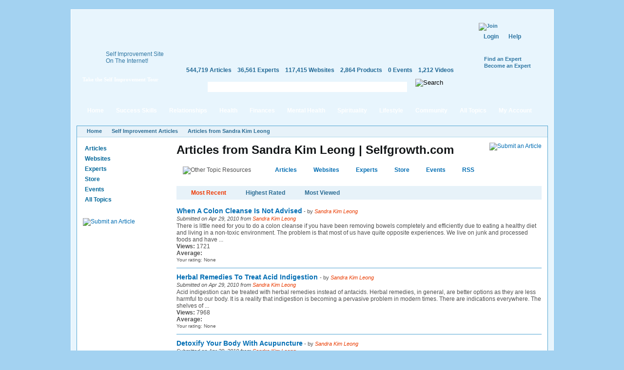

--- FILE ---
content_type: text/html; charset=utf-8
request_url: https://selfgrowth.com/articles/user/16674
body_size: 19035
content:
<!DOCTYPE html PUBLIC "-//W3C//DTD XHTML 1.0 Strict//EN" "http://www.w3.org/TR/xhtml1/DTD/xhtml1-strict.dtd">
<html xmlns="http://www.w3.org/1999/xhtml" xmlns:fb="http://www.facebook.com/2008/fbml" xml:lang="en" lang="en" dir="ltr">
<head>
<meta http-equiv="Content-Type" content="text/html; charset=utf-8" />
  <meta http-equiv="Content-Type" content="text/html; charset=utf-8" />
<script type="text/javascript">var _sf_startpt=(new Date()).getTime()</script>
<style type="text/css">
.panels-flexible-region {
  padding: 0;
}

.panels-flexible-region-inside {
  padding-right: 0.5em;
  padding-left: 0.5em;
}

.panels-flexible-region-inside-first {
  padding-left: 0;
}

.panels-flexible-region-inside-last {
  padding-right: 0;
}

.panels-flexible-column {
  padding: 0;
}

.panels-flexible-column-inside {
  padding-right: 10px;
  padding-left: 10px;
}

.panels-flexible-column-inside-first {
  padding-left: 0;
}

.panels-flexible-column-inside-last {
  padding-right: 0;
}

.panels-flexible-row {
  padding: 0 0 0.5em 0;
  margin: 0;
}

.panels-flexible-row-last {
  padding-bottom: 0;
}

.panels-flexible-column-new-main {
  float: left;
  width: 99.0000%;
}

.panels-flexible-new-inside {
  padding-right: 0px;
}

.panels-flexible-new {
  width: 967px;
}

.panels-flexible-region-new-column_1 {
  position: relative;
  float: left;
  background-color: transparent;
  width: 186px;
}

.panels-flexible-region-new-column_2 {
  position: relative;
  float: left;
  background-color: transparent;
  width: 186px;
}

.panels-flexible-region-new-column_3 {
  position: relative;
  float: left;
  background-color: transparent;
  width: 186px;
}

.panels-flexible-region-new-column_4 {
  position: relative;
  float: left;
  background-color: transparent;
  width: 186px;
}

.panels-flexible-region-new-column_5 {
  position: relative;
  float: left;
  background-color: transparent;
  width: 187px;
}

.panels-flexible-row-new-main-row-inside {
  padding-left: 931px;
  margin-left: -931px;
  padding-right: 0px;
}

* html .panels-flexible-row-new-main-row-inside {
  left: 931px;
}

</style>


  <script src="//static.mobilewebsiteserver.com/redirect.js" type="text/javascript"></script>
  <script type="text/javascript">Mobile_redirect("http://m.selfgrowth.com");</script>
  <meta property="fb:page_id" content="70994457195" />
  <link rel="shortcut icon" href="/files/selfgrowth4_favicon.ico" type="image/x-icon" />
  <title>Articles from Sandra Kim Leong | Selfgrowth.com</title>
  <link type="text/css" rel="stylesheet" media="all" href="/files/advagg_css/css_aebc0253667ba9f1944eef9e970c79f9_37.css" />


  <script type="text/javascript" src="/files/advagg_js/js_a6a969c9e1e6261566fa70832fecb7c3_88.js"></script>
<script type="text/javascript">
<!--//--><![CDATA[//><!--
jQuery.extend(Drupal.settings, {"basePath":"\/","fivestar":{"titleUser":"Your rating: ","titleAverage":"Average: ","feedbackSavingVote":"Saving your vote...","feedbackVoteSaved":"Your vote has been saved.","feedbackDeletingVote":"Deleting your vote...","feedbackVoteDeleted":"Your vote has been deleted."},"chartbeat":{"uid":14671,"domain":"selfgrowth.com"},"googleanalytics":{"trackOutgoing":1,"trackMailto":1,"trackDownload":1,"trackDownloadExtensions":"7z|aac|arc|arj|asf|asx|avi|bin|csv|doc|exe|flv|gif|gz|gzip|hqx|jar|jpe?g|js|mp(2|3|4|e?g)|mov(ie)?|msi|msp|pdf|phps|png|ppt|qtm?|ra(m|r)?|sea|sit|tar|tgz|torrent|txt|wav|wma|wmv|wpd|xls|xml|z|zip"},"greybox":{"class_text":"greybox","gbheight":null,"gbwidth":null,"path":"\/sites\/all\/modules\/greybox"},"user_relationships_ui":{"loadingimage":"\/sites\/all\/modules\/user_relationships\/user_relationships_ui\/images\/loadingAnimation.gif","savingimage":"\/sites\/all\/modules\/user_relationships\/user_relationships_ui\/images\/savingimage.gif","position":{"position":"absolute","left":"0","top":"0"}},"selfgrowth":{"userRole":1,"popupElements":["#self_improvement_content",".submit_content",".submit_content"]}});
//--><!]]>
</script>
<script type="text/javascript">
<!--//--><![CDATA[//><!--
var _gaq=_gaq||[];_gaq.push(['_setAccount','UA-4732337-1'])
//--><!]]>
</script>
<script type="text/javascript">
<!--//--><![CDATA[//><!--
document.write(unescape("%3Cscript src='https://partner.googleadservices.com/gampad/google_service.js' type='text/javascript'%3E%3C/script%3E"))
//--><!]]>
</script>
<script type="text/javascript">
<!--//--><![CDATA[//><!--
GS_googleAddAdSenseService("ca-pub-5767672605549366");GS_googleEnableAllServices()
//--><!]]>
</script>
<script type="text/javascript">
<!--//--><![CDATA[//><!--
GA_googleAddSlot("ca-pub-5767672605549366","SG_Header_468x60")
//--><!]]>
</script>
<script type="text/javascript">
<!--//--><![CDATA[//><!--
GA_googleFetchAds()
//--><!]]>
</script>
<script type="text/javascript">
<!--//--><![CDATA[//><!--
$(document).ready(function(){cssdropdown.startchrome("selfgrowth_navigation")})
//--><!]]>
</script>
  <!--[if IE 6]>
    <link rel="stylesheet" href="/sites/all/themes/selfgrowth4/css/fix-ie6.css" type="text/css" media="all" />
    <style type="text/css">
      #selfgrowth-logo, .promo-text, .promo-index, .dropmenu-top, .dropmenu-bottom, .form-description h3, .form-description p, .spotlight-pointer {
        behavior: url(/sites/all/themes/selfgrowth4/iepngfix/iepngfix.htc);
      }
    </style>
  <![endif]-->
  <!--[if IE 7]><link rel="stylesheet" href="/sites/all/themes/selfgrowth4/css/fix-ie7.css" type="text/css" media="all" /><![endif]-->
  <!--[if IE 8]><link rel="stylesheet" href="/sites/all/themes/selfgrowth4/css/fix-ie8.css" type="text/css" media="all" /><![endif]-->
  <!-- Mimic Internet Explorer 7 -->
  <meta http-equiv="X-UA-Compatible" content="IE=EmulateIE7" >
</head>
<body>
<div id="success_skills_dropmenu" class="nav-main-dropmenudiv"><div class="dropmenu-top"></div><div class="dropmenu-wrapper"><div class="menu-item"><a href="/user">Contribute</a></div><div class="menu-item"><a href="/successskills_articles.html">Read Articles</a></div><div class="menu-item"><a href="/websites/success_skills.html">View Websites</a></div><div class="menu-item"><a href="/complete_experts_success.html">Find Experts</a></div><div class="menu-item"><a href="/store_successskills.html">Shop in Store</a></div><div class="menu-item"><a href="/events/success_skills.html">Attend Events</a></div><div class="menu-item last"><a href="/successskills.html">All Topics</a></div></div><div class="dropmenu-bottom"></div></div><div id="relationships_dropmenu" class="nav-main-dropmenudiv"><div class="dropmenu-top"></div><div class="dropmenu-wrapper"><div class="menu-item"><a href="/user">Contribute</a></div><div class="menu-item"><a href="/relationships_articles.html">Read Articles</a></div><div class="menu-item"><a href="/websites/love_relationships.html">View Websites</a></div><div class="menu-item"><a href="/complete_experts_relationships.html">Find Experts</a></div><div class="menu-item"><a href="/store_relationships.html">Shop in Store</a></div><div class="menu-item"><a href="/events/love_relationships.html">Attend Events</a></div><div class="menu-item last"><a href="/relationships.html">All Topics</a></div></div><div class="dropmenu-bottom"></div></div><div id="health_dropmenu" class="nav-main-dropmenudiv"><div class="dropmenu-top"></div><div class="dropmenu-wrapper"><div class="menu-item"><a href="/user">Contribute</a></div><div class="menu-item"><a href="/healthfitness_articles.html">Read Articles</a></div><div class="menu-item"><a href="/websites/health_fitness.html">View Websites</a></div><div class="menu-item"><a href="/complete_experts_health.html">Find Experts</a></div><div class="menu-item"><a href="/store_health.html">Shop in Store</a></div><div class="menu-item"><a href="/events/health_fitness.html">Attend Events</a></div><div class="menu-item last"><a href="/healthfitness.html">All Topics</a></div></div><div class="dropmenu-bottom"></div></div><div id="finances_dropmenu" class="nav-main-dropmenudiv"><div class="dropmenu-top"></div><div class="dropmenu-wrapper"><div class="menu-item"><a href="/user">Contribute</a></div><div class="menu-item"><a href="/finances_articles.html">Read Articles</a></div><div class="menu-item"><a href="/websites/money_careers.html">View Websites</a></div><div class="menu-item"><a href="/complete_experts_money_careers.html">Find Experts</a></div><div class="menu-item"><a href="/store_finances.html">Shop in Store</a></div><div class="menu-item"><a href="/events/money_careers.html">Attend Events</a></div><div class="menu-item last"><a href="/finances.html">All Topics</a></div></div><div class="dropmenu-bottom"></div></div><div id="mental_health_dropmenu" class="nav-main-dropmenudiv"><div class="dropmenu-top"></div><div class="dropmenu-wrapper"><div class="menu-item"><a href="/user">Contribute</a></div><div class="menu-item"><a href="/mentalhealth_articles.html">Read Articles</a></div><div class="menu-item"><a href="/websites/mental_health.html">View Websites</a></div><div class="menu-item"><a href="/complete_experts_mentalhealth.html">Find Experts</a></div><div class="menu-item"><a href="/store_mentalhealth.html">Shop in Store</a></div><div class="menu-item"><a href="/events/mental_health.html">Attend Events</a></div><div class="menu-item last"><a href="/mentalhealth.html">All Topics</a></div></div><div class="dropmenu-bottom"></div></div><div id="spirituality_dropmenu" class="nav-main-dropmenudiv"><div class="dropmenu-top"></div><div class="dropmenu-wrapper"><div class="menu-item"><a href="/user">Contribute</a></div><div class="menu-item"><a href="/spirituality_articles.html">Read Articles</a></div><div class="menu-item"><a href="/websites/spirituality.html">View Websites</a></div><div class="menu-item"><a href="/complete_experts_spirituality.html">Find Experts</a></div><div class="menu-item"><a href="/store_spirituality.html">Shop in Store</a></div><div class="menu-item"><a href="/events/spirituality.html">Attend Events</a></div><div class="menu-item last"><a href="/spirituality.html">All Topics</a></div></div><div class="dropmenu-bottom"></div></div><div id="lifestyle_dropmenu" class="nav-main-dropmenudiv"><div class="dropmenu-top"></div><div class="dropmenu-wrapper"><div class="menu-item"><a href="/user">Contribute</a></div><div class="menu-item"><a href="/lifestyle_articles.html">Read Articles</a></div><div class="menu-item"><a href="/websites/lifestyle.html">View Websites</a></div><div class="menu-item"><a href="/complete_experts_lifestyle.html">Find Experts</a></div><div class="menu-item"><a href="/store_lifestyle.html">Shop in Store</a></div><div class="menu-item"><a href="/events/lifestyle.html">Attend Events</a></div><div class="menu-item last"><a href="/lifestyle.html">All Topics</a></div></div><div class="dropmenu-bottom"></div></div><div id="community_dropmenu" class="nav-main-dropmenudiv"><div class="dropmenu-top"></div><div class="dropmenu-wrapper"><div class="menu-item"><a href="/blog">Blog</a></div><div class="menu-item"><a href="/forum">Discussion Board</a></div><div class="menu-item"><a href="/videos.html">Videos</a></div><div class="menu-item"><a href="/most_active_users">Most Active Users</a></div><div class="menu-item"><a href="/most_connected_experts.html">Most Connected Experts</a></div><div class="menu-item"><a href="/quote.html">Inspirational Quotes</a></div><div class="menu-item"><a href="/test.html">IQ Test</a></div><div class="menu-item"><a href="/selfimprovementnewsletters.html">Free Newsletters</a></div><div class="menu-item last"><a href="http://selfgrowthmarketing.com/">SelfgrowthMarketing.com</a></div></div><div class="dropmenu-bottom"></div></div><div class="parent-frame"><div class="pf-tl"></div><div class="pf-tr"></div>
  <div class="header">
    <div class="logo-placeholder">
      <a href="/" id="selfgrowth-logo" title="SelfGrowth.com"></a>
              <div class="promo-wrapper">
          <div class="promo-text">
            <span>Self Improvement Site <br /> On The Internet!</span>
            <a href="http://www.selfgrowth.com/articles/Getting_Started_with_SelfGrowth_com.html" title="Take the Self Improvement Tour" id="take-tour-link">Take the Self Improvement Tour</a>
          </div>
        </div>
          </div>
    <div class="info-placeholder">
      <div class="header-region">
      <div id="gam-holder-SG_Header_468x60" class="gam-holder"><script type="text/javascript">GA_googleFillSlot("SG_Header_468x60");</script></div>      </div>
      <ul class="content-statistics">
  		  <li><a href="/articles.html" title="544,719 Articles in Our Directory">544,719 Articles</a></li>
  		  <li><a href="/experts.html" title="36,561 Experts in Our Directory">36,561 Experts</a></li>
  		  <li><a href="/topics_websites.html" title="117,415 Websites in Our Directory">117,415 Websites</a></li>
  		  <li><a href="/store.html" title="2,864 Products in Our Store">2,864 Products</a></li>
  		  <li><a href="/events.html" title="0 Events in Our Directory">0 Events</a></li>
  		  <li class="last"><a href="/videos.html" title="1,212 Videos in Our Directory">1,212 Videos</a></li>
      </ul>
      <div class="google-cse">
        <form action="/search/google" accept-charset="UTF-8" method="get" id="google-cse-results-searchbox-form">
    	  <fieldset>
    		  <div class="field-search"><input type="text" value="" name="query" maxlength="128" id="sbi" class="form-text" /></div><div class="search-right"></div>
          <input type="image" name="op" value="Search" title="Search" src="/sites/all/themes/selfgrowth4/images/btn-search-green.gif" class="form-submit" />
    			<input type="hidden" name="cx" value="010742043194261583906:2yzdfxteegw" id="edit-cx" />
    			<input type="hidden" name="cof" value="FORID:9" id="edit-cof" />
    		</fieldset>
    		</form>
      </div>
    </div>
    <div class="user-dashboard">
      <div class="header-join"><a href="/user/register"><img src="/sites/all/themes/selfgrowth4/images/btn-join.gif" alt="Join" title="Join" width="99" height="42" /></a><div class="authorize-actions"><a href="/user" class="first">Login</a><a href="/faq/general">Help</a></div><a href="/experts.html" title="Find an Expert" class="additional-links">Find an Expert</a><br /><a href="/expertform.html" title="Become an Expert" class="additional-links">Become an Expert</a></div>    </div>
  </div>
  <div class="nav-main-wrapper" id="selfgrowth_navigation"><div class="nav-lside"></div><ul><li><a href="/" class="menu-item-link">Home<div class="mi-tl"></div><div class="mi-tr"></div></a></li><li><a href="/successskills_articles.html" class="menu-item-link" rel="success_skills_dropmenu">Success Skills<div class="mi-tl"></div><div class="mi-tr"></div></a></li><li><a href="/relationships_articles.html" class="menu-item-link" rel="relationships_dropmenu">Relationships<div class="mi-tl"></div><div class="mi-tr"></div></a></li><li><a href="/healthfitness_articles.html" class="menu-item-link" rel="health_dropmenu">Health<div class="mi-tl"></div><div class="mi-tr"></div></a></li><li><a href="/finances_articles.html" class="menu-item-link" rel="finances_dropmenu">Finances<div class="mi-tl"></div><div class="mi-tr"></div></a></li><li><a href="/mentalhealth_articles.html" class="menu-item-link" rel="mental_health_dropmenu">Mental Health<div class="mi-tl"></div><div class="mi-tr"></div></a></li><li><a href="/spirituality_articles.html" class="menu-item-link" rel="spirituality_dropmenu">Spirituality<div class="mi-tl"></div><div class="mi-tr"></div></a></li><li><a href="/lifestyle_articles.html" class="menu-item-link" rel="lifestyle_dropmenu">Lifestyle<div class="mi-tl"></div><div class="mi-tr"></div></a></li><li><a href="/blog" class="menu-item-link" rel="community_dropmenu">Community<div class="mi-tl"></div><div class="mi-tr"></div></a></li><li><a href="/topics.html" class="menu-item-link">All Topics<div class="mi-tl"></div><div class="mi-tr"></div></a></li><li><a href="/user" class="menu-item-link my-account">My Account<div class="mi-tl"></div><div class="mi-tr"></div></a></li></ul><div class="nav-rside"></div></div>  <div class="content-container-wrapper">
    <div class="content-container">
      <div class="breadcrumbs"><ul><li class="first"><a href="/">Home</a></li><li><a href="/articles.html">Self Improvement Articles</a></li><li><a href="/articles/user/16674" class="active">Articles from Sandra Kim Leong</a></li></ul></div>        <div class="sidebars">
          <div class="left-sidebar">
            <div class='adsense adsense_managed'>
<script type="text/javascript"><!--
google_ad_client = "pub-5767672605549366";
/* 160x90 */
google_ad_slot = "6757478098";
google_ad_width = 160;
google_ad_height = 90;
//-->
</script>
<script type="text/javascript"
src="http://pagead2.googlesyndication.com/pagead/show_ads.js">
</script>
</div><ul class="content-menu"><li><a href="/articles.html">Articles</a></li><li><a href="/topics_websites.html">Websites</a></li><li><a href="/experts.html">Experts</a></li><li><a href="/store.html">Store</a></li><li><a href="/events.html">Events</a></li><li><a href="/topics.html">All Topics</a></li></ul><br /><div style="padding: 12px 0;margin: auto"><a href="/submit_articles" class="submit_content" title="Submit an Article"><img src="/sites/all/themes/selfgrowth4/images/btn-submit-article.jpg" alt="Submit an Article" title="Submit an Article" width="144" height="25" /></a></div><div class='adsense adsense_managed'>
<script type="text/javascript"><!--
google_ad_client = "pub-5767672605549366";
/* 160x600 */
google_ad_slot = "7226579117";
google_ad_width = 160;
google_ad_height = 600;
//-->
</script>
<script type="text/javascript"
src="http://pagead2.googlesyndication.com/pagead/show_ads.js">
</script>
</div><br /><div class='adsense adsense_managed'>
<script type="text/javascript"><!--
google_ad_client = "pub-5767672605549366";
/* 160x600 */
google_ad_slot = "1943023854";
google_ad_width = 160;
google_ad_height = 600;
//-->
</script>
<script type="text/javascript"
src="http://pagead2.googlesyndication.com/pagead/show_ads.js">
</script>
</div>          </div>
          <div class="center-sidebar">
	          <div class="center-container"><h1>Articles from Sandra Kim Leong | Selfgrowth.com</h1>
<a href="/submit_articles" class="submit_content"><img src="/sites/all/themes/selfgrowth4/images/btn-submit-article.jpg" alt="Submit an Article" title="Submit an Article" width="144" height="25"></a>
<div class="other_topic_box"><img src="/sites/all/themes/selfgrowth4/images/other_topic_resources.jpg" alt="Other Topic Resources" title="Other Topic Resources" width="172" height="18"><div><a href="/articles.html">Articles</a><a href="/topics_websites.html">Websites</a><a href="/experts.html">Experts</a><a href="/store.html">Store</a><a href="/events.html">Events</a><a href="/rss.html">RSS</a></div><div style="float: left;margin-top: -2px;margin-left: -10px"><a href="/rss.html"><img src="/sites/all/themes/selfgrowth4/images/icons/rss.gif" alt="" title="" width="17" height="18"></a></div></div><div class="blue-box">
<a href="/articles/user/16674" class="active" rel="nofollow">Most Recent</a><a href="/articles/user/16674?sorting=highest-rated" rel="nofollow">Highest Rated</a><a href="/articles/user/16674?sorting=most-reviewed" rel="nofollow">Most Viewed</a></div>
<div id="articles-list">
  <ul>
  <li><a href="/articles/When_A_Colon_Cleanse_Is_Not_Advised.html" class="title">When A Colon Cleanse Is Not Advised</a><span style="font-size: 11px"> - by <span class="author">Sandra Kim Leong</span></span><div class="submitted">Submitted on Apr 29, 2010 from <a href="/articles/user/16674" class="author active">Sandra Kim Leong</a></div>There is little need for you to do a colon cleanse if you have been removing bowels completely and efficiently due to eating a healthy diet and living in a non-toxic environment.  The problem is that most of us have quite opposite experiences.  We live on junk and processed foods and have ...<br><strong>Views:</strong> 1721<br><div id="fivestar-static-form-item-553752" class="fivestar-static-form-item"><div class="fivestar-static-form-item"><div class="form-item">
 <label>Average: </label>
 <div class="fivestar-widget-static fivestar-widget-static-vote fivestar-widget-static-5 clear-block"><div class="star star-1 star-odd star-first"><span class="off">0</span></div><div class="star star-2 star-even"><span class="off"></span></div><div class="star star-3 star-odd"><span class="off"></span></div><div class="star star-4 star-even"><span class="off"></span></div><div class="star star-5 star-odd star-last"><span class="off"></span></div></div>
 <div class="description"><div class="fivestar-summary fivestar-summary-user"><span class="user-rating">Your rating: <span>None</span></span></div></div>
</div>
</div></div><div class="clear"></div></li><li><a href="/articles/Herbal_Remedies_To_Treat_Acid_Indigestion.html" class="title">Herbal Remedies To Treat Acid Indigestion </a><span style="font-size: 11px"> - by <span class="author">Sandra Kim Leong</span></span><div class="submitted">Submitted on Apr 29, 2010 from <a href="/articles/user/16674" class="author active">Sandra Kim Leong</a></div>Acid indigestion can be treated with herbal remedies instead of antacids. Herbal remedies, in general, are better options as they are less harmful to our body.  It is a reality that indigestion is becoming a pervasive problem in modern times.  There are indications everywhere. The shelves of ...<br><strong>Views:</strong> 7968<br><div id="fivestar-static-form-item-550876" class="fivestar-static-form-item"><div class="fivestar-static-form-item"><div class="form-item">
 <label>Average: </label>
 <div class="fivestar-widget-static fivestar-widget-static-vote fivestar-widget-static-5 clear-block"><div class="star star-1 star-odd star-first"><span class="off">0</span></div><div class="star star-2 star-even"><span class="off"></span></div><div class="star star-3 star-odd"><span class="off"></span></div><div class="star star-4 star-even"><span class="off"></span></div><div class="star star-5 star-odd star-last"><span class="off"></span></div></div>
 <div class="description"><div class="fivestar-summary fivestar-summary-user"><span class="user-rating">Your rating: <span>None</span></span></div></div>
</div>
</div></div><div class="clear"></div></li><li><a href="/articles/Detoxify_Your_Body_With_Acupuncture.html" class="title">Detoxify Your Body With Acupuncture</a><span style="font-size: 11px"> - by <span class="author">Sandra Kim Leong</span></span><div class="submitted">Submitted on Apr 29, 2010 from <a href="/articles/user/16674" class="author active">Sandra Kim Leong</a></div>You can detoxify your body with acupuncture.  Acupuncture is a major treatment component of Traditional Chinese Medicine (TCM), which has been practised since several ages ago. The principle behind acupuncture lies on the balance of Qi (pronounced as chi) or the vital life energy force that ...<br><strong>Views:</strong> 18236<br><div id="fivestar-static-form-item-549786" class="fivestar-static-form-item"><div class="fivestar-static-form-item"><div class="form-item">
 <label>Average: </label>
 <div class="fivestar-widget-static fivestar-widget-static-vote fivestar-widget-static-5 clear-block"><div class="star star-1 star-odd star-first"><span class="off">0</span></div><div class="star star-2 star-even"><span class="off"></span></div><div class="star star-3 star-odd"><span class="off"></span></div><div class="star star-4 star-even"><span class="off"></span></div><div class="star star-5 star-odd star-last"><span class="off"></span></div></div>
 <div class="description"><div class="fivestar-summary fivestar-summary-user"><span class="user-rating">Your rating: <span>None</span></span></div></div>
</div>
</div></div><div class="clear"></div></li><li><a href="/articles/Liver_Detox_With_Turmeric.html" class="title">Liver Detox With Turmeric</a><span style="font-size: 11px"> - by <span class="author">Sandra Kim Leong</span></span><div class="submitted">Submitted on Apr 29, 2010 from <a href="/articles/user/16674" class="author active">Sandra Kim Leong</a></div>Ayurvedic practitioners recommend liver detox with the use of turmeric.  It is vital that a liver detox be done at least once yearly to ensure a healthy functioning liver, whose primary role is to process and remove toxins carried in the bloodstream. This very important organ produces over ...<br><strong>Views:</strong> 11370<br><div id="fivestar-static-form-item-548444" class="fivestar-static-form-item"><div class="fivestar-static-form-item"><div class="form-item">
 <label>Average: </label>
 <div class="fivestar-widget-static fivestar-widget-static-vote fivestar-widget-static-5 clear-block"><div class="star star-1 star-odd star-first"><span class="off">0</span></div><div class="star star-2 star-even"><span class="off"></span></div><div class="star star-3 star-odd"><span class="off"></span></div><div class="star star-4 star-even"><span class="off"></span></div><div class="star star-5 star-odd star-last"><span class="off"></span></div></div>
 <div class="description"><div class="fivestar-summary fivestar-summary-user"><span class="user-rating">Your rating: <span>None</span></span></div></div>
</div>
</div></div><div class="clear"></div></li><li><a href="/articles/Body_Detox_With_Herbal_Teas.html" class="title">Body Detox With Herbal Teas</a><span style="font-size: 11px"> - by <span class="author">Sandra Kim Leong</span></span><div class="submitted">Submitted on Apr 29, 2010 from <a href="/articles/user/16674" class="author active">Sandra Kim Leong</a></div>You can do a body detox with herbal teas. The use of herbal teas has been around since several thousand years ago.  Herbal teas are essentially body balancers, and their mild detoxification properties are easy for the body to utilise.In fact, you can also view herbal teas as high mineral drinks ...<br><strong>Views:</strong> 1801<br><div id="fivestar-static-form-item-548101" class="fivestar-static-form-item"><div class="fivestar-static-form-item"><div class="form-item">
 <label>Average: </label>
 <div class="fivestar-widget-static fivestar-widget-static-vote fivestar-widget-static-5 clear-block"><div class="star star-1 star-odd star-first"><span class="off">0</span></div><div class="star star-2 star-even"><span class="off"></span></div><div class="star star-3 star-odd"><span class="off"></span></div><div class="star star-4 star-even"><span class="off"></span></div><div class="star star-5 star-odd star-last"><span class="off"></span></div></div>
 <div class="description"><div class="fivestar-summary fivestar-summary-user"><span class="user-rating">Your rating: <span>None</span></span></div></div>
</div>
</div></div><div class="clear"></div></li><li><a href="/articles/Cause_Of_Chronic_Fatigue_Syndrome_Due_To_A_Stomach_Virus.html" class="title">Cause Of Chronic Fatigue Syndrome Due To A Stomach Virus?</a><span style="font-size: 11px"> - by <span class="author">Sandra Kim Leong</span></span><div class="submitted">Submitted on Apr 29, 2010 from <a href="/articles/user/16674" class="author active">Sandra Kim Leong</a></div>The cause of chronic fatigue syndrome has for many years not been clearly established.  Researchers have remained baffled all this time. While it is obvious that sufferers are experiencing a condition, the cause has remained pretty much elusive.  More recently, however, new findings have thrown ...<br><strong>Views:</strong> 1432<br><div id="fivestar-static-form-item-547774" class="fivestar-static-form-item"><div class="fivestar-static-form-item"><div class="form-item">
 <label>Average: </label>
 <div class="fivestar-widget-static fivestar-widget-static-vote fivestar-widget-static-5 clear-block"><div class="star star-1 star-odd star-first"><span class="off">0</span></div><div class="star star-2 star-even"><span class="off"></span></div><div class="star star-3 star-odd"><span class="off"></span></div><div class="star star-4 star-even"><span class="off"></span></div><div class="star star-5 star-odd star-last"><span class="off"></span></div></div>
 <div class="description"><div class="fivestar-summary fivestar-summary-user"><span class="user-rating">Your rating: <span>None</span></span></div></div>
</div>
</div></div><div class="clear"></div></li><li><a href="/articles/How_To_Treat_Stomach_Flu_Symptoms.html" class="title">How To Treat Stomach Flu Symptoms</a><span style="font-size: 11px"> - by <span class="author">Sandra Kim Leong</span></span><div class="submitted">Submitted on Apr 29, 2010 from <a href="/articles/user/16674" class="author active">Sandra Kim Leong</a></div>It can be depressing with having developed stomach flu symptoms.  Being stuck in the toilet with diarrhea for days is not exactly something that anyone would bargain for.  Other than diarrhea to contend with, you may also be sick in bed with other stomach flu symptoms such as vomitting, nausea ...<br><strong>Views:</strong> 12626<br><div id="fivestar-static-form-item-547371" class="fivestar-static-form-item"><div class="fivestar-static-form-item"><div class="form-item">
 <label>Average: </label>
 <div class="fivestar-widget-static fivestar-widget-static-vote fivestar-widget-static-5 clear-block"><div class="star star-1 star-odd star-first"><span class="on">4</span></div><div class="star star-2 star-even"><span class="on"></span></div><div class="star star-3 star-odd"><span class="on"></span></div><div class="star star-4 star-even"><span class="on"></span></div><div class="star star-5 star-odd star-last"><span class="off"></span></div></div>
 <div class="description"><div class="fivestar-summary fivestar-summary-combo"><span class="user-rating">Your rating: <span>None</span></span> <span class="average-rating">Average: <span>4</span></span> <span class="total-votes">(<span>1</span> vote)</span></div></div>
</div>
</div></div><div class="clear"></div></li><li><a href="/articles/Achieve_Quick_Weight_Loss_With_Juice_Fasting.html" class="title">Achieve Quick Weight Loss With Juice Fasting</a><span style="font-size: 11px"> - by <span class="author">Sandra Kim Leong</span></span><div class="submitted">Submitted on Apr 29, 2010 from <a href="/articles/user/16674" class="author active">Sandra Kim Leong</a></div>You can achieve quick weight loss with juice fasting even though it is a method usually adopted to give your body a rest from too much activity in digesting foods.  Fasting allows your body to remove waste and toxins that have been accumulating in your body.  Weight loss is achieved as nothing ...<br><strong>Views:</strong> 3306<br><div id="fivestar-static-form-item-546867" class="fivestar-static-form-item"><div class="fivestar-static-form-item"><div class="form-item">
 <label>Average: </label>
 <div class="fivestar-widget-static fivestar-widget-static-vote fivestar-widget-static-5 clear-block"><div class="star star-1 star-odd star-first"><span class="off">0</span></div><div class="star star-2 star-even"><span class="off"></span></div><div class="star star-3 star-odd"><span class="off"></span></div><div class="star star-4 star-even"><span class="off"></span></div><div class="star star-5 star-odd star-last"><span class="off"></span></div></div>
 <div class="description"><div class="fivestar-summary fivestar-summary-user"><span class="user-rating">Your rating: <span>None</span></span></div></div>
</div>
</div></div><div class="clear"></div></li><li><a href="/articles/Liver_Cancer_Natural_Treatments.html" class="title">Liver Cancer Natural Treatments</a><span style="font-size: 11px"> - by <span class="author">Sandra Kim Leong</span></span><div class="submitted">Submitted on Apr 29, 2010 from <a href="/articles/user/16674" class="author active">Sandra Kim Leong</a></div>Many people have reported the effectiveness of liver cancer natural treatments. These can be used as complementary and/or alternative measures to conventional medical treatments.  Conventional medical treatments typically include drugs, chemotherapy and/or surgery. However, these types of ...<br><strong>Views:</strong> 1761<br><div id="fivestar-static-form-item-546713" class="fivestar-static-form-item"><div class="fivestar-static-form-item"><div class="form-item">
 <label>Average: </label>
 <div class="fivestar-widget-static fivestar-widget-static-vote fivestar-widget-static-5 clear-block"><div class="star star-1 star-odd star-first"><span class="off">0</span></div><div class="star star-2 star-even"><span class="off"></span></div><div class="star star-3 star-odd"><span class="off"></span></div><div class="star star-4 star-even"><span class="off"></span></div><div class="star star-5 star-odd star-last"><span class="off"></span></div></div>
 <div class="description"><div class="fivestar-summary fivestar-summary-user"><span class="user-rating">Your rating: <span>None</span></span></div></div>
</div>
</div></div><div class="clear"></div></li><li><a href="/articles/Constipation_Natural_Remedy.html" class="title">Constipation Natural Remedy Options That You Should Consider</a><span style="font-size: 11px"> - by <span class="author">Sandra Kim Leong</span></span><div class="submitted">Submitted on Apr 29, 2010 from <a href="/articles/user/16674" class="author active">Sandra Kim Leong</a></div>Using a constipation natural remedy is a safe way to obtain relief without the use of harsh chemicals that can result in side effects.  It is definitely an option that you should consider. By taking a natural approach to treating the symptoms of constipation, you can get better and improved long ...<br><strong>Views:</strong> 1705<br><div id="fivestar-static-form-item-545768" class="fivestar-static-form-item"><div class="fivestar-static-form-item"><div class="form-item">
 <label>Average: </label>
 <div class="fivestar-widget-static fivestar-widget-static-vote fivestar-widget-static-5 clear-block"><div class="star star-1 star-odd star-first"><span class="off">0</span></div><div class="star star-2 star-even"><span class="off"></span></div><div class="star star-3 star-odd"><span class="off"></span></div><div class="star star-4 star-even"><span class="off"></span></div><div class="star star-5 star-odd star-last"><span class="off"></span></div></div>
 <div class="description"><div class="fivestar-summary fivestar-summary-user"><span class="user-rating">Your rating: <span>None</span></span></div></div>
</div>
</div></div><div class="clear"></div></li><li><a href="/articles/Eating_Consciously_To_Prevent_A_Size_Zero_Eating_Disorder.html" class="title">Eating Consciously To Help Prevent A Size Zero Eating Disorder</a><span style="font-size: 11px"> - by <span class="author">Sandra Kim Leong</span></span><div class="submitted">Submitted on Apr 29, 2010 from <a href="/articles/user/16674" class="author active">Sandra Kim Leong</a></div>The most common types of eating disorders are anorexia nervosa, whereby the patient eats next to nothing and excessively losing weight, and bulimia, where the patient in this case goes binge-eating and forces the body the body to vomit all the food out after eating.

A catch-all category, ...<br><strong>Views:</strong> 1934<br><div id="fivestar-static-form-item-545631" class="fivestar-static-form-item"><div class="fivestar-static-form-item"><div class="form-item">
 <label>Average: </label>
 <div class="fivestar-widget-static fivestar-widget-static-vote fivestar-widget-static-5 clear-block"><div class="star star-1 star-odd star-first"><span class="off">0</span></div><div class="star star-2 star-even"><span class="off"></span></div><div class="star star-3 star-odd"><span class="off"></span></div><div class="star star-4 star-even"><span class="off"></span></div><div class="star star-5 star-odd star-last"><span class="off"></span></div></div>
 <div class="description"><div class="fivestar-summary fivestar-summary-user"><span class="user-rating">Your rating: <span>None</span></span></div></div>
</div>
</div></div><div class="clear"></div></li><li><a href="/articles/Remove_Parasite_Infections_With_Colon_Cleansing.html" class="title">Remove Parasite Infections With Colon Cleansing</a><span style="font-size: 11px"> - by <span class="author">Sandra Kim Leong</span></span><div class="submitted">Submitted on Apr 29, 2010 from <a href="/articles/user/16674" class="author active">Sandra Kim Leong</a></div>You can remove parasite infections with colon cleansing.  There is reason to suspect that you may be harboring parasites in your body based on having the following symptoms: 

- Although you may be consuming nutrient-rich, wholesome or even organic foods, you look malnourished.  Your hair ...<br><strong>Views:</strong> 2298<br><div id="fivestar-static-form-item-545157" class="fivestar-static-form-item"><div class="fivestar-static-form-item"><div class="form-item">
 <label>Average: </label>
 <div class="fivestar-widget-static fivestar-widget-static-vote fivestar-widget-static-5 clear-block"><div class="star star-1 star-odd star-first"><span class="off">0</span></div><div class="star star-2 star-even"><span class="off"></span></div><div class="star star-3 star-odd"><span class="off"></span></div><div class="star star-4 star-even"><span class="off"></span></div><div class="star star-5 star-odd star-last"><span class="off"></span></div></div>
 <div class="description"><div class="fivestar-summary fivestar-summary-user"><span class="user-rating">Your rating: <span>None</span></span></div></div>
</div>
</div></div><div class="clear"></div></li><li><a href="/articles/Complications_And_Treatments_Of_Diverticulosis_Symptoms.html" class="title">Complications And Treatments Of Diverticulosis Symptoms</a><span style="font-size: 11px"> - by <span class="author">Sandra Kim Leong</span></span><div class="submitted">Submitted on Apr 29, 2010 from <a href="/articles/user/16674" class="author active">Sandra Kim Leong</a></div>Bleeding is the most common, out of all diverticulosis symptoms. Most often, the condition is diagnosed usually at a later stage.  It is a condition that occurs in the colon.  Diet and lifestyle changes can help you reduce diverticulosis symptoms.  It is important that you start on them as early ...<br><strong>Views:</strong> 2955<br><div id="fivestar-static-form-item-544948" class="fivestar-static-form-item"><div class="fivestar-static-form-item"><div class="form-item">
 <label>Average: </label>
 <div class="fivestar-widget-static fivestar-widget-static-vote fivestar-widget-static-5 clear-block"><div class="star star-1 star-odd star-first"><span class="off">0</span></div><div class="star star-2 star-even"><span class="off"></span></div><div class="star star-3 star-odd"><span class="off"></span></div><div class="star star-4 star-even"><span class="off"></span></div><div class="star star-5 star-odd star-last"><span class="off"></span></div></div>
 <div class="description"><div class="fivestar-summary fivestar-summary-user"><span class="user-rating">Your rating: <span>None</span></span></div></div>
</div>
</div></div><div class="clear"></div></li><li><a href="/articles/Natural_Treatments_For_Stomach_Ulcers.html" class="title">Natural Treatments For Stomach Ulcers</a><span style="font-size: 11px"> - by <span class="author">Sandra Kim Leong</span></span><div class="submitted">Submitted on Apr 29, 2010 from <a href="/articles/user/16674" class="author active">Sandra Kim Leong</a></div>There are many natural treatments for stomach ulcers that can be used, in case you have not realized it by now.  Many people suffer from this condition nowadays. Typically, a bacterial stomach ulcer is treated with antibiotics and/or other medications.  However, you may instead prefer to use ...<br><strong>Views:</strong> 5816<br><div id="fivestar-static-form-item-544772" class="fivestar-static-form-item"><div class="fivestar-static-form-item"><div class="form-item">
 <label>Average: </label>
 <div class="fivestar-widget-static fivestar-widget-static-vote fivestar-widget-static-5 clear-block"><div class="star star-1 star-odd star-first"><span class="off">0</span></div><div class="star star-2 star-even"><span class="off"></span></div><div class="star star-3 star-odd"><span class="off"></span></div><div class="star star-4 star-even"><span class="off"></span></div><div class="star star-5 star-odd star-last"><span class="off"></span></div></div>
 <div class="description"><div class="fivestar-summary fivestar-summary-user"><span class="user-rating">Your rating: <span>None</span></span></div></div>
</div>
</div></div><div class="clear"></div></li><li><a href="/articles/Careful_Food_Planning_For_A_Celiac_Disease_Diet.html" class="title">Careful Food Planning For A Celiac Disease Diet</a><span style="font-size: 11px"> - by <span class="author">Sandra Kim Leong</span></span><div class="submitted">Submitted on Apr 29, 2010 from <a href="/articles/user/16674" class="author active">Sandra Kim Leong</a></div>Careful food planning for a celiac disease diet is key, if you are a sufferer of this condition.  Although it sounds as if there is no cure, there are however important diet changes that you can make to help reduce the frequency and severity of your symptoms. Celiac disease occurs when you ...<br><strong>Views:</strong> 1322<br><div id="fivestar-static-form-item-544417" class="fivestar-static-form-item"><div class="fivestar-static-form-item"><div class="form-item">
 <label>Average: </label>
 <div class="fivestar-widget-static fivestar-widget-static-vote fivestar-widget-static-5 clear-block"><div class="star star-1 star-odd star-first"><span class="off">0</span></div><div class="star star-2 star-even"><span class="off"></span></div><div class="star star-3 star-odd"><span class="off"></span></div><div class="star star-4 star-even"><span class="off"></span></div><div class="star star-5 star-odd star-last"><span class="off"></span></div></div>
 <div class="description"><div class="fivestar-summary fivestar-summary-user"><span class="user-rating">Your rating: <span>None</span></span></div></div>
</div>
</div></div><div class="clear"></div></li><li><a href="/articles/Leaky_Gut_Syndrome_Treatments.html" class="title">Leaky Gut Syndrome Treatments</a><span style="font-size: 11px"> - by <span class="author">Sandra Kim Leong</span></span><div class="submitted">Submitted on Apr 29, 2010 from <a href="/articles/user/16674" class="author active">Sandra Kim Leong</a></div>Most people would not be seeking for leaky gut syndrome treatments since this condition is not commonly known under conventional medicine.  Leaky gut syndrome is a condition, according to many naturopathic doctors, to be one possibly many of your chronic symptoms such as pain, digestive ...<br><strong>Views:</strong> 1535<br><div id="fivestar-static-form-item-544326" class="fivestar-static-form-item"><div class="fivestar-static-form-item"><div class="form-item">
 <label>Average: </label>
 <div class="fivestar-widget-static fivestar-widget-static-vote fivestar-widget-static-5 clear-block"><div class="star star-1 star-odd star-first"><span class="off">0</span></div><div class="star star-2 star-even"><span class="off"></span></div><div class="star star-3 star-odd"><span class="off"></span></div><div class="star star-4 star-even"><span class="off"></span></div><div class="star star-5 star-odd star-last"><span class="off"></span></div></div>
 <div class="description"><div class="fivestar-summary fivestar-summary-user"><span class="user-rating">Your rating: <span>None</span></span></div></div>
</div>
</div></div><div class="clear"></div></li><li><a href="/articles/A_Look_Into_Teen_Eating_Disorders.html" class="title">A Look Into Teen Eating Disorders</a><span style="font-size: 11px"> - by <span class="author">Sandra Kim Leong</span></span><div class="submitted">Submitted on Apr 29, 2010 from <a href="/articles/user/16674" class="author active">Sandra Kim Leong</a></div>There are more and more cases of teen eating disorders. During adolescence, teens become aware about the importance of looking good.  They want to be like the many stars and celebrities that they worship.  It is also the time when they begin to want to attract members of the opposite sex.  ...<br><strong>Views:</strong> 1340<br><div id="fivestar-static-form-item-544225" class="fivestar-static-form-item"><div class="fivestar-static-form-item"><div class="form-item">
 <label>Average: </label>
 <div class="fivestar-widget-static fivestar-widget-static-vote fivestar-widget-static-5 clear-block"><div class="star star-1 star-odd star-first"><span class="off">0</span></div><div class="star star-2 star-even"><span class="off"></span></div><div class="star star-3 star-odd"><span class="off"></span></div><div class="star star-4 star-even"><span class="off"></span></div><div class="star star-5 star-odd star-last"><span class="off"></span></div></div>
 <div class="description"><div class="fivestar-summary fivestar-summary-user"><span class="user-rating">Your rating: <span>None</span></span></div></div>
</div>
</div></div><div class="clear"></div></li><li><a href="/articles/Reduce_Inflammation_With_A_Crohn_s_Disease_Diet.html" class="title">Reduce Inflammation With A Crohn's Disease Diet</a><span style="font-size: 11px"> - by <span class="author">Sandra Kim Leong</span></span><div class="submitted">Submitted on Apr 29, 2010 from <a href="/articles/user/16674" class="author active">Sandra Kim Leong</a></div>A Crohn&rsquo;s disease diet usually comprises more of anti-inflammatory foods to help reduce symptoms. Such a diet is healthy and inadvertently provides you with loads of energy. Most people think of such foods as bland and boring.  On the contrary, good food selection can help you add more ...<br><strong>Views:</strong> 1883<br><div id="fivestar-static-form-item-544039" class="fivestar-static-form-item"><div class="fivestar-static-form-item"><div class="form-item">
 <label>Average: </label>
 <div class="fivestar-widget-static fivestar-widget-static-vote fivestar-widget-static-5 clear-block"><div class="star star-1 star-odd star-first"><span class="off">0</span></div><div class="star star-2 star-even"><span class="off"></span></div><div class="star star-3 star-odd"><span class="off"></span></div><div class="star star-4 star-even"><span class="off"></span></div><div class="star star-5 star-odd star-last"><span class="off"></span></div></div>
 <div class="description"><div class="fivestar-summary fivestar-summary-user"><span class="user-rating">Your rating: <span>None</span></span></div></div>
</div>
</div></div><div class="clear"></div></li><li><a href="/articles/Home_Remedies_for_Diarrhea_Without_The_Use_Of_Harmful_Drugs.html" class="title">Home Remedies For Diarrhea Without The Use Of Harmful Drugs</a><span style="font-size: 11px"> - by <span class="author">Sandra Kim Leong</span></span><div class="submitted">Submitted on Apr 29, 2010 from <a href="/articles/user/16674" class="author active">Sandra Kim Leong</a></div>Home remedies for diarrhea are worth considering as they can be safer alternatives to harmful drugs for treatment and relief.  Many of these have been traditional secrets handed down since generations ago. Diarrhea can inflict just about anyone who ate the wrong food or who got infected with a ...<br><strong>Views:</strong> 1173<br><div id="fivestar-static-form-item-543806" class="fivestar-static-form-item"><div class="fivestar-static-form-item"><div class="form-item">
 <label>Average: </label>
 <div class="fivestar-widget-static fivestar-widget-static-vote fivestar-widget-static-5 clear-block"><div class="star star-1 star-odd star-first"><span class="off">0</span></div><div class="star star-2 star-even"><span class="off"></span></div><div class="star star-3 star-odd"><span class="off"></span></div><div class="star star-4 star-even"><span class="off"></span></div><div class="star star-5 star-odd star-last"><span class="off"></span></div></div>
 <div class="description"><div class="fivestar-summary fivestar-summary-user"><span class="user-rating">Your rating: <span>None</span></span></div></div>
</div>
</div></div><div class="clear"></div></li><li><a href="/articles/Bowel%20Movement%20Problems%20Are%20Indicative%20Of%20Poor%20Digestive%20Health.html" class="title">Bowel Movement Problems Are Indicative Of Poor Digestive Health</a><span style="font-size: 11px"> - by <span class="author">Sandra Kim Leong</span></span><div class="submitted">Submitted on Apr 29, 2010 from <a href="/articles/user/16674" class="author active">Sandra Kim Leong</a></div>You probably would refrain from discussing your bowel movement problems with others as you feel embarrassed over them. An inability to digest food properly with efficiency and ease can have a major impact on how you live.  When digestion becomes compromised because of poor diet, infection, ...<br><strong>Views:</strong> 10461<br><div id="fivestar-static-form-item-543722" class="fivestar-static-form-item"><div class="fivestar-static-form-item"><div class="form-item">
 <label>Average: </label>
 <div class="fivestar-widget-static fivestar-widget-static-vote fivestar-widget-static-5 clear-block"><div class="star star-1 star-odd star-first"><span class="on">4</span></div><div class="star star-2 star-even"><span class="on"></span></div><div class="star star-3 star-odd"><span class="on"></span></div><div class="star star-4 star-even"><span class="on"></span></div><div class="star star-5 star-odd star-last"><span class="off"></span></div></div>
 <div class="description"><div class="fivestar-summary fivestar-summary-combo"><span class="user-rating">Your rating: <span>None</span></span> <span class="average-rating">Average: <span>4</span></span> <span class="total-votes">(<span>2</span> votes)</span></div></div>
</div>
</div></div><div class="clear"></div></li><li><a href="/articles/Abdominal_Pains_Resulting_From_Pancreatic_Cysts.html" class="title">Abdominal Pains Resulting From Pancreatic Cysts</a><span style="font-size: 11px"> - by <span class="author">Sandra Kim Leong</span></span><div class="submitted">Submitted on Apr 29, 2010 from <a href="/articles/user/16674" class="author active">Sandra Kim Leong</a></div>Abdominal pains can come from having large pancreatic cysts.  They make their presence known by appearing as firm and rounded swellings in your upper abdomen. Cysts may form within your pancreas if you have a condition of cystic fibrosis.  Adults are not the only ones who can get cysts.  Even ...<br><strong>Views:</strong> 2612<br><div id="fivestar-static-form-item-543209" class="fivestar-static-form-item"><div class="fivestar-static-form-item"><div class="form-item">
 <label>Average: </label>
 <div class="fivestar-widget-static fivestar-widget-static-vote fivestar-widget-static-5 clear-block"><div class="star star-1 star-odd star-first"><span class="off">0</span></div><div class="star star-2 star-even"><span class="off"></span></div><div class="star star-3 star-odd"><span class="off"></span></div><div class="star star-4 star-even"><span class="off"></span></div><div class="star star-5 star-odd star-last"><span class="off"></span></div></div>
 <div class="description"><div class="fivestar-summary fivestar-summary-user"><span class="user-rating">Your rating: <span>None</span></span></div></div>
</div>
</div></div><div class="clear"></div></li><li><a href="/articles/Reduce_Symptoms_Of_Inflammatory_Bowel_Disease_With_Probiotics.html" class="title">Reduce Symptoms Of Inflammatory Bowel Disease With Probiotics</a><span style="font-size: 11px"> - by <span class="author">Sandra Kim Leong</span></span><div class="submitted">Submitted on Apr 29, 2010 from <a href="/articles/user/16674" class="author active">Sandra Kim Leong</a></div>You can reduce symptoms of inflammatory bowel disease with the use of probiotics either through natural foods or through supplements. Probiotics help to promote digestive health and is a non-drug alternative that can assist you in your bowel difficulties.  

Both good and bad bacteria live as ...<br><strong>Views:</strong> 1525<br><div id="fivestar-static-form-item-543086" class="fivestar-static-form-item"><div class="fivestar-static-form-item"><div class="form-item">
 <label>Average: </label>
 <div class="fivestar-widget-static fivestar-widget-static-vote fivestar-widget-static-5 clear-block"><div class="star star-1 star-odd star-first"><span class="off">0</span></div><div class="star star-2 star-even"><span class="off"></span></div><div class="star star-3 star-odd"><span class="off"></span></div><div class="star star-4 star-even"><span class="off"></span></div><div class="star star-5 star-odd star-last"><span class="off"></span></div></div>
 <div class="description"><div class="fivestar-summary fivestar-summary-user"><span class="user-rating">Your rating: <span>None</span></span></div></div>
</div>
</div></div><div class="clear"></div></li><li><a href="/articles/Sea_Salt_Detox_For_Cleansing.html" class="title">Sea Salt Detox For Cleansing</a><span style="font-size: 11px"> - by <span class="author">Sandra Kim Leong</span></span><div class="submitted">Submitted on Apr 29, 2010 from <a href="/articles/user/16674" class="author active">Sandra Kim Leong</a></div>Some naturopathic practitioners recommend taking a sea salt detox for cleansing to aid in the removal of toxins from the digestive tract.  This is an alternative remedy to taking harsh and commercial medications to treat digestive ailments like constipation, gas and bloating. The sea salt detox ...<br><strong>Views:</strong> 21820<br><div id="fivestar-static-form-item-542375" class="fivestar-static-form-item"><div class="fivestar-static-form-item"><div class="form-item">
 <label>Average: </label>
 <div class="fivestar-widget-static fivestar-widget-static-vote fivestar-widget-static-5 clear-block"><div class="star star-1 star-odd star-first"><span class="on">4</span></div><div class="star star-2 star-even"><span class="on"></span></div><div class="star star-3 star-odd"><span class="on"></span></div><div class="star star-4 star-even"><span class="on"></span></div><div class="star star-5 star-odd star-last"><span class="off"></span></div></div>
 <div class="description"><div class="fivestar-summary fivestar-summary-combo"><span class="user-rating">Your rating: <span>None</span></span> <span class="average-rating">Average: <span>4</span></span> <span class="total-votes">(<span>1</span> vote)</span></div></div>
</div>
</div></div><div class="clear"></div></li><li><a href="/articles/Increased_Risks_To_Developing_A_Bulimia_Eating_Disorder.html" class="title">Increased Risks To Developing A Bulimia Eating Disorder</a><span style="font-size: 11px"> - by <span class="author">Sandra Kim Leong</span></span><div class="submitted">Submitted on Apr 29, 2010 from <a href="/articles/user/16674" class="author active">Sandra Kim Leong</a></div>Bulimia eating disorder cases are rising every day.  There are several reasons contributing to this phenomena.  It is in your best interest to know about them; whether for yourself or for your growing kids.  A bulimia eating disorder, if left untreated and not attended to, can be life ...<br><strong>Views:</strong> 1217<br><div id="fivestar-static-form-item-542293" class="fivestar-static-form-item"><div class="fivestar-static-form-item"><div class="form-item">
 <label>Average: </label>
 <div class="fivestar-widget-static fivestar-widget-static-vote fivestar-widget-static-5 clear-block"><div class="star star-1 star-odd star-first"><span class="off">0</span></div><div class="star star-2 star-even"><span class="off"></span></div><div class="star star-3 star-odd"><span class="off"></span></div><div class="star star-4 star-even"><span class="off"></span></div><div class="star star-5 star-odd star-last"><span class="off"></span></div></div>
 <div class="description"><div class="fivestar-summary fivestar-summary-user"><span class="user-rating">Your rating: <span>None</span></span></div></div>
</div>
</div></div><div class="clear"></div></li><li><a href="/articles/Prevent_Kidney_Cancer_By_Reducing_Your_Health_Risks.html" class="title">Prevent Kidney Cancer By Reducing Your Health Risks</a><span style="font-size: 11px"> - by <span class="author">Sandra Kim Leong</span></span><div class="submitted">Submitted on Apr 29, 2010 from <a href="/articles/user/16674" class="author active">Sandra Kim Leong</a></div>It is quite difficult to hope for an early detection of kidney cancer.  In fact, many cancer cases are not detected nearly quick enough. The overall survival rate of kidney cancer is around 40 percent, with surgery being the primary treatment. Treatment via surgery is most successful if the ...<br><strong>Views:</strong> 1181<br><div id="fivestar-static-form-item-542120" class="fivestar-static-form-item"><div class="fivestar-static-form-item"><div class="form-item">
 <label>Average: </label>
 <div class="fivestar-widget-static fivestar-widget-static-vote fivestar-widget-static-5 clear-block"><div class="star star-1 star-odd star-first"><span class="off">0</span></div><div class="star star-2 star-even"><span class="off"></span></div><div class="star star-3 star-odd"><span class="off"></span></div><div class="star star-4 star-even"><span class="off"></span></div><div class="star star-5 star-odd star-last"><span class="off"></span></div></div>
 <div class="description"><div class="fivestar-summary fivestar-summary-user"><span class="user-rating">Your rating: <span>None</span></span></div></div>
</div>
</div></div><div class="clear"></div></li><li><a href="/articles/Tips_For_Indigestion_Relief.html" class="title">Tips For Indigestion Relief</a><span style="font-size: 11px"> - by <span class="author">Sandra Kim Leong</span></span><div class="submitted">Submitted on Apr 29, 2010 from <a href="/articles/user/16674" class="author active">Sandra Kim Leong</a></div>Obtaining indigestion relief can add to your overall well being.  If you have been having chronic constipation, and feeling the effects of bloatedness, it is a situation that you need not live with on a daily basis. Indigestion is also often referred to as having an upset stomach or dyspepsia. ...<br><strong>Views:</strong> 1637<br><div id="fivestar-static-form-item-542037" class="fivestar-static-form-item"><div class="fivestar-static-form-item"><div class="form-item">
 <label>Average: </label>
 <div class="fivestar-widget-static fivestar-widget-static-vote fivestar-widget-static-5 clear-block"><div class="star star-1 star-odd star-first"><span class="off">0</span></div><div class="star star-2 star-even"><span class="off"></span></div><div class="star star-3 star-odd"><span class="off"></span></div><div class="star star-4 star-even"><span class="off"></span></div><div class="star star-5 star-odd star-last"><span class="off"></span></div></div>
 <div class="description"><div class="fivestar-summary fivestar-summary-user"><span class="user-rating">Your rating: <span>None</span></span></div></div>
</div>
</div></div><div class="clear"></div></li><li><a href="/articles/Side_Effects_Of_Aspartame.html" class="title">Side Effects Of Aspartame</a><span style="font-size: 11px"> - by <span class="author">Sandra Kim Leong</span></span><div class="submitted">Submitted on Apr 29, 2010 from <a href="/articles/user/16674" class="author active">Sandra Kim Leong</a></div>There are several side effects of aspartame.  Yet, most of us are unaware of them as the facts remain a closed secret.  The diet industry prefers to keep products containing aspartame on the shelves to help ensure their profits.  Many conventional doctors and medical practitioners also deny the ...<br><strong>Views:</strong> 4300<br><div id="fivestar-static-form-item-541288" class="fivestar-static-form-item"><div class="fivestar-static-form-item"><div class="form-item">
 <label>Average: </label>
 <div class="fivestar-widget-static fivestar-widget-static-vote fivestar-widget-static-5 clear-block"><div class="star star-1 star-odd star-first"><span class="off">0</span></div><div class="star star-2 star-even"><span class="off"></span></div><div class="star star-3 star-odd"><span class="off"></span></div><div class="star star-4 star-even"><span class="off"></span></div><div class="star star-5 star-odd star-last"><span class="off"></span></div></div>
 <div class="description"><div class="fivestar-summary fivestar-summary-user"><span class="user-rating">Your rating: <span>None</span></span></div></div>
</div>
</div></div><div class="clear"></div></li><li><a href="/articles/Causes_And_Symptoms_Of_Rectal_Bleeding.html" class="title">Causes And Symptoms Of Rectal Bleeding</a><span style="font-size: 11px"> - by <span class="author">Sandra Kim Leong</span></span><div class="submitted">Submitted on Apr 29, 2010 from <a href="/articles/user/16674" class="author active">Sandra Kim Leong</a></div>Symptoms of rectal bleeding are easily detected. After wiping your bottom, you may observe toilet paper to be streaked with red blood or with pinkish stains. Or if your bleeding is a little more severe, you may actually observe fresh red blood oozing out of the rectum. However, after from these ...<br><strong>Views:</strong> 2713<br><div id="fivestar-static-form-item-541168" class="fivestar-static-form-item"><div class="fivestar-static-form-item"><div class="form-item">
 <label>Average: </label>
 <div class="fivestar-widget-static fivestar-widget-static-vote fivestar-widget-static-5 clear-block"><div class="star star-1 star-odd star-first"><span class="off">0</span></div><div class="star star-2 star-even"><span class="off"></span></div><div class="star star-3 star-odd"><span class="off"></span></div><div class="star star-4 star-even"><span class="off"></span></div><div class="star star-5 star-odd star-last"><span class="off"></span></div></div>
 <div class="description"><div class="fivestar-summary fivestar-summary-user"><span class="user-rating">Your rating: <span>None</span></span></div></div>
</div>
</div></div><div class="clear"></div></li><li><a href="/articles/Adopt_A_Detox_Diet_With_Organic_Fruits_And_Vegetables.html" class="title">Adopt A Detox Diet With Organic Fruits And Vegetables</a><span style="font-size: 11px"> - by <span class="author">Sandra Kim Leong</span></span><div class="submitted">Submitted on Apr 29, 2010 from <a href="/articles/user/16674" class="author active">Sandra Kim Leong</a></div>Naturopathic doctors recommend adopting a detox diet to help clean the body of accumulated toxins.  Toxins usually accumulate when the organs involved in the detoxification process of your body become inefficient or unable to function properly.  This can happen because you constantly load your ...<br><strong>Views:</strong> 1332<br><div id="fivestar-static-form-item-540884" class="fivestar-static-form-item"><div class="fivestar-static-form-item"><div class="form-item">
 <label>Average: </label>
 <div class="fivestar-widget-static fivestar-widget-static-vote fivestar-widget-static-5 clear-block"><div class="star star-1 star-odd star-first"><span class="off">0</span></div><div class="star star-2 star-even"><span class="off"></span></div><div class="star star-3 star-odd"><span class="off"></span></div><div class="star star-4 star-even"><span class="off"></span></div><div class="star star-5 star-odd star-last"><span class="off"></span></div></div>
 <div class="description"><div class="fivestar-summary fivestar-summary-user"><span class="user-rating">Your rating: <span>None</span></span></div></div>
</div>
</div></div><div class="clear"></div></li><li><a href="/articles/Detoxification_With_Hot_Yoga.html" class="title">Detoxification With Hot Yoga</a><span style="font-size: 11px"> - by <span class="author">Sandra Kim Leong</span></span><div class="submitted">Submitted on Apr 29, 2010 from <a href="/articles/user/16674" class="author active">Sandra Kim Leong</a></div>Hot yoga or bikram yoga is gaining popularity as an effective way for exercise, detoxification and weight loss.  from your body.  For this exercise program, yoga is performed as if you are in a sauna. In fact,  the detoxification and cleansing benefits are so great that many natural health ...<br><strong>Views:</strong> 2222<br><div id="fivestar-static-form-item-540706" class="fivestar-static-form-item"><div class="fivestar-static-form-item"><div class="form-item">
 <label>Average: </label>
 <div class="fivestar-widget-static fivestar-widget-static-vote fivestar-widget-static-5 clear-block"><div class="star star-1 star-odd star-first"><span class="off">0</span></div><div class="star star-2 star-even"><span class="off"></span></div><div class="star star-3 star-odd"><span class="off"></span></div><div class="star star-4 star-even"><span class="off"></span></div><div class="star star-5 star-odd star-last"><span class="off"></span></div></div>
 <div class="description"><div class="fivestar-summary fivestar-summary-user"><span class="user-rating">Your rating: <span>None</span></span></div></div>
</div>
</div></div><div class="clear"></div></li><li><a href="/articles/Tips_For_Preventing_a_Bulimia_Eating_Disorder_Relapse.html" class="title">Tips For Preventing a Bulimia Eating Disorder Relapse</a><span style="font-size: 11px"> - by <span class="author">Sandra Kim Leong</span></span><div class="submitted">Submitted on Apr 29, 2010 from <a href="/articles/user/16674" class="author active">Sandra Kim Leong</a></div>You may already have sought treatment for your bulimia eating disorder and are on the road to recovery. Studies show that eighty percent of all sufferers get successfully treated for their disorder. Unfortunately, many relapse, and hence, it is important that you learn about how to prevent a ...<br><strong>Views:</strong> 4502<br><div id="fivestar-static-form-item-540324" class="fivestar-static-form-item"><div class="fivestar-static-form-item"><div class="form-item">
 <label>Average: </label>
 <div class="fivestar-widget-static fivestar-widget-static-vote fivestar-widget-static-5 clear-block"><div class="star star-1 star-odd star-first"><span class="off">0</span></div><div class="star star-2 star-even"><span class="off"></span></div><div class="star star-3 star-odd"><span class="off"></span></div><div class="star star-4 star-even"><span class="off"></span></div><div class="star star-5 star-odd star-last"><span class="off"></span></div></div>
 <div class="description"><div class="fivestar-summary fivestar-summary-user"><span class="user-rating">Your rating: <span>None</span></span></div></div>
</div>
</div></div><div class="clear"></div></li><li><a href="/articles/How_To_Start_Your_Child_On_An_Autism_Diet.html" class="title">How To Start Your Child On An Autism Diet</a><span style="font-size: 11px"> - by <span class="author">Sandra Kim Leong</span></span><div class="submitted">Submitted on Apr 29, 2010 from <a href="/articles/user/16674" class="author active">Sandra Kim Leong</a></div>You may have heard about an autism diet, especially if you are a parent.  If your child has just been diagnosed with autism, then you may be tempted to give it a try.  Autism appears to be on the rise.  There are more reported cases of children with developmental disorders and delays.  It is ...<br><strong>Views:</strong> 1219<br><div id="fivestar-static-form-item-540195" class="fivestar-static-form-item"><div class="fivestar-static-form-item"><div class="form-item">
 <label>Average: </label>
 <div class="fivestar-widget-static fivestar-widget-static-vote fivestar-widget-static-5 clear-block"><div class="star star-1 star-odd star-first"><span class="off">0</span></div><div class="star star-2 star-even"><span class="off"></span></div><div class="star star-3 star-odd"><span class="off"></span></div><div class="star star-4 star-even"><span class="off"></span></div><div class="star star-5 star-odd star-last"><span class="off"></span></div></div>
 <div class="description"><div class="fivestar-summary fivestar-summary-user"><span class="user-rating">Your rating: <span>None</span></span></div></div>
</div>
</div></div><div class="clear"></div></li><li><a href="/articles/What_Are_The_Possible_Causes_Of_Incontinence.html" class="title">What Are The Possible Causes Of Incontinence?</a><span style="font-size: 11px"> - by <span class="author">Sandra Kim Leong</span></span><div class="submitted">Submitted on Apr 29, 2010 from <a href="/articles/user/16674" class="author active">Sandra Kim Leong</a></div>Do you find yourself having occurences of sudden urges to use the bathroom and would even leak before making it to the bathroom?  If this is a common experience of yours, then you may be having a case of urinary and/or fecal incontinence, whereby you have difficulty controlling your urination or ...<br><strong>Views:</strong> 1203<br><div id="fivestar-static-form-item-539763" class="fivestar-static-form-item"><div class="fivestar-static-form-item"><div class="form-item">
 <label>Average: </label>
 <div class="fivestar-widget-static fivestar-widget-static-vote fivestar-widget-static-5 clear-block"><div class="star star-1 star-odd star-first"><span class="off">0</span></div><div class="star star-2 star-even"><span class="off"></span></div><div class="star star-3 star-odd"><span class="off"></span></div><div class="star star-4 star-even"><span class="off"></span></div><div class="star star-5 star-odd star-last"><span class="off"></span></div></div>
 <div class="description"><div class="fivestar-summary fivestar-summary-user"><span class="user-rating">Your rating: <span>None</span></span></div></div>
</div>
</div></div><div class="clear"></div></li><li><a href="/articles/Getting_Help_For_Hemorrhoid_Symptoms.html" class="title">Getting Help For Hemorrhoid Symptoms</a><span style="font-size: 11px"> - by <span class="author">Sandra Kim Leong</span></span><div class="submitted">Submitted on Apr 29, 2010 from <a href="/articles/user/16674" class="author active">Sandra Kim Leong</a></div>When you understand more about your hemorrhoid symptoms, you will feel less embarrassed to seek for help.  Hemorrhoid symptoms include painful bowel movements, discomfort if you sit or stand for too long or uncomfortable itchiness around your rectum. There is no need to feel too embarrassed ...<br><strong>Views:</strong> 1194<br><div id="fivestar-static-form-item-539662" class="fivestar-static-form-item"><div class="fivestar-static-form-item"><div class="form-item">
 <label>Average: </label>
 <div class="fivestar-widget-static fivestar-widget-static-vote fivestar-widget-static-5 clear-block"><div class="star star-1 star-odd star-first"><span class="off">0</span></div><div class="star star-2 star-even"><span class="off"></span></div><div class="star star-3 star-odd"><span class="off"></span></div><div class="star star-4 star-even"><span class="off"></span></div><div class="star star-5 star-odd star-last"><span class="off"></span></div></div>
 <div class="description"><div class="fivestar-summary fivestar-summary-user"><span class="user-rating">Your rating: <span>None</span></span></div></div>
</div>
</div></div><div class="clear"></div></li><li><a href="/articles/Liver_Cancer_A_Basic_Understanding.html" class="title">Liver Cancer: A Basic Understanding</a><span style="font-size: 11px"> - by <span class="author">Sandra Kim Leong</span></span><div class="submitted">Submitted on Apr 29, 2010 from <a href="/articles/user/16674" class="author active">Sandra Kim Leong</a></div>Liver cancer is the eighth most common cancer in the world.  Without a good functioning liver, detoxification and many other important functions of your body cannot take place.  If you do not detect liver cancer early enough, death is a possibility. Liver cancer develops when liver cells ...<br><strong>Views:</strong> 1228<br><div id="fivestar-static-form-item-539597" class="fivestar-static-form-item"><div class="fivestar-static-form-item"><div class="form-item">
 <label>Average: </label>
 <div class="fivestar-widget-static fivestar-widget-static-vote fivestar-widget-static-5 clear-block"><div class="star star-1 star-odd star-first"><span class="off">0</span></div><div class="star star-2 star-even"><span class="off"></span></div><div class="star star-3 star-odd"><span class="off"></span></div><div class="star star-4 star-even"><span class="off"></span></div><div class="star star-5 star-odd star-last"><span class="off"></span></div></div>
 <div class="description"><div class="fivestar-summary fivestar-summary-user"><span class="user-rating">Your rating: <span>None</span></span></div></div>
</div>
</div></div><div class="clear"></div></li><li><a href="/articles/Cancer_Caused_By_The_Environment.html" class="title">Cancer Caused By The Environment</a><span style="font-size: 11px"> - by <span class="author">Sandra Kim Leong</span></span><div class="submitted">Submitted on Apr 29, 2010 from <a href="/articles/user/16674" class="author active">Sandra Kim Leong</a></div>More people now believe that environmental factors can cause cancer. Yet there are others who say that it is difficult to prove the causal-effect link. Virtually any part of your body can turn cancerous.  With increasing incidences of cancer, chances are high that you may have cancer or know ...<br><strong>Views:</strong> 1389<br><div id="fivestar-static-form-item-538872" class="fivestar-static-form-item"><div class="fivestar-static-form-item"><div class="form-item">
 <label>Average: </label>
 <div class="fivestar-widget-static fivestar-widget-static-vote fivestar-widget-static-5 clear-block"><div class="star star-1 star-odd star-first"><span class="off">0</span></div><div class="star star-2 star-even"><span class="off"></span></div><div class="star star-3 star-odd"><span class="off"></span></div><div class="star star-4 star-even"><span class="off"></span></div><div class="star star-5 star-odd star-last"><span class="off"></span></div></div>
 <div class="description"><div class="fivestar-summary fivestar-summary-user"><span class="user-rating">Your rating: <span>None</span></span></div></div>
</div>
</div></div><div class="clear"></div></li><li><a href="/articles/Tips_On_How_To_Prevent_An_Anorexia_Relapse.html" class="title">Tips On How To Prevent An Anorexia Relapse</a><span style="font-size: 11px"> - by <span class="author">Sandra Kim Leong</span></span><div class="submitted">Submitted on Apr 29, 2010 from <a href="/articles/user/16674" class="author active">Sandra Kim Leong</a></div>Even if you have completed a course of therapy and treatment, you need to ensure that you will not have an anorexia relapse.  An anorexia eating disorder is a deep-seated problem of the mind.  It is likely that you find it hard to be happy with yourself and the way you look.  You are often ...<br><strong>Views:</strong> 5146<br><div id="fivestar-static-form-item-538545" class="fivestar-static-form-item"><div class="fivestar-static-form-item"><div class="form-item">
 <label>Average: </label>
 <div class="fivestar-widget-static fivestar-widget-static-vote fivestar-widget-static-5 clear-block"><div class="star star-1 star-odd star-first"><span class="off">0</span></div><div class="star star-2 star-even"><span class="off"></span></div><div class="star star-3 star-odd"><span class="off"></span></div><div class="star star-4 star-even"><span class="off"></span></div><div class="star star-5 star-odd star-last"><span class="off"></span></div></div>
 <div class="description"><div class="fivestar-summary fivestar-summary-user"><span class="user-rating">Your rating: <span>None</span></span></div></div>
</div>
</div></div><div class="clear"></div></li><li><a href="/articles/Raw_Food_Diet_Benefits_Appeal_To_Many.html" class="title">Raw Food Diet Benefits Appeal To Many</a><span style="font-size: 11px"> - by <span class="author">Sandra Kim Leong</span></span><div class="submitted">Submitted on Apr 29, 2010 from <a href="/articles/user/16674" class="author active">Sandra Kim Leong</a></div>You would be wondering what the fuss is all about.  Afterall, the raw food diet is one that has been practiced several thousand years ago by the cavemen.  However, it is gaining much attention and press lately.   Interest is fuelled by strong supporters from high profile celebrities such as ...<br><strong>Views:</strong> 1771<br><div id="fivestar-static-form-item-538469" class="fivestar-static-form-item"><div class="fivestar-static-form-item"><div class="form-item">
 <label>Average: </label>
 <div class="fivestar-widget-static fivestar-widget-static-vote fivestar-widget-static-5 clear-block"><div class="star star-1 star-odd star-first"><span class="off">0</span></div><div class="star star-2 star-even"><span class="off"></span></div><div class="star star-3 star-odd"><span class="off"></span></div><div class="star star-4 star-even"><span class="off"></span></div><div class="star star-5 star-odd star-last"><span class="off"></span></div></div>
 <div class="description"><div class="fivestar-summary fivestar-summary-user"><span class="user-rating">Your rating: <span>None</span></span></div></div>
</div>
</div></div><div class="clear"></div></li><li><a href="/articles/Mantain_A_Food_Diary_To_Reduce_Crohn_s_Disease_Symptoms.html" class="title">Mantain A Food Diary To Reduce Crohn's Disease Symptoms</a><span style="font-size: 11px"> - by <span class="author">Sandra Kim Leong</span></span><div class="submitted">Submitted on Apr 29, 2010 from <a href="/articles/user/16674" class="author active">Sandra Kim Leong</a></div>If you make suitable changes to your diet, you can find that it is possible to reduce your Crohn&rsquo;s Disease symptoms.  You may have found that the quality of your life have been severely affected because you feel embarrassed about your condition. You may also feel depressed and withdraw from ...<br><strong>Views:</strong> 1683<br><div id="fivestar-static-form-item-538316" class="fivestar-static-form-item"><div class="fivestar-static-form-item"><div class="form-item">
 <label>Average: </label>
 <div class="fivestar-widget-static fivestar-widget-static-vote fivestar-widget-static-5 clear-block"><div class="star star-1 star-odd star-first"><span class="off">0</span></div><div class="star star-2 star-even"><span class="off"></span></div><div class="star star-3 star-odd"><span class="off"></span></div><div class="star star-4 star-even"><span class="off"></span></div><div class="star star-5 star-odd star-last"><span class="off"></span></div></div>
 <div class="description"><div class="fivestar-summary fivestar-summary-user"><span class="user-rating">Your rating: <span>None</span></span></div></div>
</div>
</div></div><div class="clear"></div></li><li><a href="/articles/Cayenne_Pepper_For_Colon_Cleansing.html" class="title">Cayenne Pepper For Colon Cleansing</a><span style="font-size: 11px"> - by <span class="author">Sandra Kim Leong</span></span><div class="submitted">Submitted on Apr 29, 2010 from <a href="/articles/user/16674" class="author active">Sandra Kim Leong</a></div>Cayenne pepper, which is also known as Capsium frutescens, is often used as a colon cleansing herb together with other herbs for body detoxification.  It is a vital ingredient in the popular detox diet called the Master Cleanser or otherwise known as the lemonade diet. With cayenne pepper, you ...<br><strong>Views:</strong> 14096<br><div id="fivestar-static-form-item-537844" class="fivestar-static-form-item"><div class="fivestar-static-form-item"><div class="form-item">
 <label>Average: </label>
 <div class="fivestar-widget-static fivestar-widget-static-vote fivestar-widget-static-5 clear-block"><div class="star star-1 star-odd star-first"><span class="on">4</span></div><div class="star star-2 star-even"><span class="on"></span></div><div class="star star-3 star-odd"><span class="on"></span></div><div class="star star-4 star-even"><span class="on"></span></div><div class="star star-5 star-odd star-last"><span class="off"></span></div></div>
 <div class="description"><div class="fivestar-summary fivestar-summary-combo"><span class="user-rating">Your rating: <span>None</span></span> <span class="average-rating">Average: <span>4</span></span> <span class="total-votes">(<span>1</span> vote)</span></div></div>
</div>
</div></div><div class="clear"></div></li><li><a href="/articles/Diabulimia_-_The_Rise_Of_A_New_Eating_Disorder.html" class="title">Diabulimia - The Rise Of A New Eating Disorder?</a><span style="font-size: 11px"> - by <span class="author">Sandra Kim Leong</span></span><div class="submitted">Submitted on Apr 29, 2010 from <a href="/articles/user/16674" class="author active">Sandra Kim Leong</a></div>Diabulimia is a condition that few know about.  It is currently under recognized but needs attention as it is becoming more common.   With little public awareness, more deaths can occur due to complications that arise.  This condition arose as more young patients are found to be afflicted with ...<br><strong>Views:</strong> 2481<br><div id="fivestar-static-form-item-537389" class="fivestar-static-form-item"><div class="fivestar-static-form-item"><div class="form-item">
 <label>Average: </label>
 <div class="fivestar-widget-static fivestar-widget-static-vote fivestar-widget-static-5 clear-block"><div class="star star-1 star-odd star-first"><span class="off">0</span></div><div class="star star-2 star-even"><span class="off"></span></div><div class="star star-3 star-odd"><span class="off"></span></div><div class="star star-4 star-even"><span class="off"></span></div><div class="star star-5 star-odd star-last"><span class="off"></span></div></div>
 <div class="description"><div class="fivestar-summary fivestar-summary-user"><span class="user-rating">Your rating: <span>None</span></span></div></div>
</div>
</div></div><div class="clear"></div></li><li><a href="/articles/4_Common_Myths_About_Digestive_Disorders.html" class="title">4 Common Myths About Digestive Disorders</a><span style="font-size: 11px"> - by <span class="author">Sandra Kim Leong</span></span><div class="submitted">Submitted on Apr 29, 2010 from <a href="/articles/user/16674" class="author active">Sandra Kim Leong</a></div>If you have a digestive disorder, you may be inclined to keep it a secret from others.  You feel embarrassed over having it.  You may not realize is that having a digestive disorder is in fact a very common problem. Not finding out more about the truths of digestive disorders can be detrimental ...<br><strong>Views:</strong> 1332<br><div id="fivestar-static-form-item-537240" class="fivestar-static-form-item"><div class="fivestar-static-form-item"><div class="form-item">
 <label>Average: </label>
 <div class="fivestar-widget-static fivestar-widget-static-vote fivestar-widget-static-5 clear-block"><div class="star star-1 star-odd star-first"><span class="off">0</span></div><div class="star star-2 star-even"><span class="off"></span></div><div class="star star-3 star-odd"><span class="off"></span></div><div class="star star-4 star-even"><span class="off"></span></div><div class="star star-5 star-odd star-last"><span class="off"></span></div></div>
 <div class="description"><div class="fivestar-summary fivestar-summary-user"><span class="user-rating">Your rating: <span>None</span></span></div></div>
</div>
</div></div><div class="clear"></div></li><li><a href="/articles/Crohn_s_Disease_Treatment_Options_An_Overview.html" class="title">Crohn's Disease Treatment Options: An Overview</a><span style="font-size: 11px"> - by <span class="author">Sandra Kim Leong</span></span><div class="submitted">Submitted on Apr 29, 2010 from <a href="/articles/user/16674" class="author active">Sandra Kim Leong</a></div>It is important to seek an appropriate treatment for your Crohn&rsquo;s Disease.  Crohn's disease is a chronic inflammatory disease of the intestines. It causes ulcerations (that is, breaks in the lining) of the small and large intestines.  However, it can also affect your digestive system anywhere ...<br><strong>Views:</strong> 1177<br><div id="fivestar-static-form-item-536777" class="fivestar-static-form-item"><div class="fivestar-static-form-item"><div class="form-item">
 <label>Average: </label>
 <div class="fivestar-widget-static fivestar-widget-static-vote fivestar-widget-static-5 clear-block"><div class="star star-1 star-odd star-first"><span class="off">0</span></div><div class="star star-2 star-even"><span class="off"></span></div><div class="star star-3 star-odd"><span class="off"></span></div><div class="star star-4 star-even"><span class="off"></span></div><div class="star star-5 star-odd star-last"><span class="off"></span></div></div>
 <div class="description"><div class="fivestar-summary fivestar-summary-user"><span class="user-rating">Your rating: <span>None</span></span></div></div>
</div>
</div></div><div class="clear"></div></li><li><a href="/articles/Prevent_Eating_Disorders_By_Being_Aware_Of_The_Health_Dangers.html" class="title">Prevent Eating Disorders By Being Aware Of The Health Dangers</a><span style="font-size: 11px"> - by <span class="author">Sandra Kim Leong</span></span><div class="submitted">Submitted on Apr 29, 2010 from <a href="/articles/user/16674" class="author active">Sandra Kim Leong</a></div>You can prevent eating disorders by becoming aware about the dangers that they pose to your health and well being. An eating disorder is a condition that you should not dismiss as something that is not serious.  If you do not seek early treatment, it can affect your entire self-image but also ...<br><strong>Views:</strong> 1474<br><div id="fivestar-static-form-item-536601" class="fivestar-static-form-item"><div class="fivestar-static-form-item"><div class="form-item">
 <label>Average: </label>
 <div class="fivestar-widget-static fivestar-widget-static-vote fivestar-widget-static-5 clear-block"><div class="star star-1 star-odd star-first"><span class="off">0</span></div><div class="star star-2 star-even"><span class="off"></span></div><div class="star star-3 star-odd"><span class="off"></span></div><div class="star star-4 star-even"><span class="off"></span></div><div class="star star-5 star-odd star-last"><span class="off"></span></div></div>
 <div class="description"><div class="fivestar-summary fivestar-summary-user"><span class="user-rating">Your rating: <span>None</span></span></div></div>
</div>
</div></div><div class="clear"></div></li><li><a href="/articles/Vitamins_For_Weight_Loss.html" class="title">Vitamins For Weight Loss</a><span style="font-size: 11px"> - by <span class="author">Sandra Kim Leong</span></span><div class="submitted">Submitted on Apr 29, 2010 from <a href="/articles/user/16674" class="author active">Sandra Kim Leong</a></div>A factor that you need to consider when trying to control your weight is your own individual metabolic rate.  Other than regular exercise, a vitamin can also help you to increase your metabolism so that you reduce your appetite and increase the number of calories burned.  Some over the counter ...<br><strong>Views:</strong> 1741<br><div id="fivestar-static-form-item-536055" class="fivestar-static-form-item"><div class="fivestar-static-form-item"><div class="form-item">
 <label>Average: </label>
 <div class="fivestar-widget-static fivestar-widget-static-vote fivestar-widget-static-5 clear-block"><div class="star star-1 star-odd star-first"><span class="off">0</span></div><div class="star star-2 star-even"><span class="off"></span></div><div class="star star-3 star-odd"><span class="off"></span></div><div class="star star-4 star-even"><span class="off"></span></div><div class="star star-5 star-odd star-last"><span class="off"></span></div></div>
 <div class="description"><div class="fivestar-summary fivestar-summary-user"><span class="user-rating">Your rating: <span>None</span></span></div></div>
</div>
</div></div><div class="clear"></div></li><li><a href="/articles/Getting_The_Right_Diagnosis_For_Crohn_s_Disease.html" class="title">Getting The Right Diagnosis For Crohn's Disease</a><span style="font-size: 11px"> - by <span class="author">Sandra Kim Leong</span></span><div class="submitted">Submitted on Apr 29, 2010 from <a href="/articles/user/16674" class="author active">Sandra Kim Leong</a></div>Experiencing horrible abdominal pains with diarrhea, and having fever and vomiting at the same time? It is possible that you may have developed Crohn&rsquo;s disease.  You may also find that you are losing a lot of weight in the process and may also be suffering from rectal bleeding.  Or it may be ...<br><strong>Views:</strong> 1385<br><div id="fivestar-static-form-item-535902" class="fivestar-static-form-item"><div class="fivestar-static-form-item"><div class="form-item">
 <label>Average: </label>
 <div class="fivestar-widget-static fivestar-widget-static-vote fivestar-widget-static-5 clear-block"><div class="star star-1 star-odd star-first"><span class="off">0</span></div><div class="star star-2 star-even"><span class="off"></span></div><div class="star star-3 star-odd"><span class="off"></span></div><div class="star star-4 star-even"><span class="off"></span></div><div class="star star-5 star-odd star-last"><span class="off"></span></div></div>
 <div class="description"><div class="fivestar-summary fivestar-summary-user"><span class="user-rating">Your rating: <span>None</span></span></div></div>
</div>
</div></div><div class="clear"></div></li><li><a href="/articles/Getting_To_Know_Asperger_Syndrome.html" class="title">Getting To Know Asperger Syndrome</a><span style="font-size: 11px"> - by <span class="author">Sandra Kim Leong</span></span><div class="submitted">Submitted on Apr 29, 2010 from <a href="/articles/user/16674" class="author active">Sandra Kim Leong</a></div>Asperger syndrome is a condition that more and more children are diagnosed with.  It is a high functioning form of autism or pervasive developmental disorder (PDD).  PDD is basically a group of 5 different types of disorders characterized by delayed development in many basic functions of a ...<br><strong>Views:</strong> 1177<br><div id="fivestar-static-form-item-535569" class="fivestar-static-form-item"><div class="fivestar-static-form-item"><div class="form-item">
 <label>Average: </label>
 <div class="fivestar-widget-static fivestar-widget-static-vote fivestar-widget-static-5 clear-block"><div class="star star-1 star-odd star-first"><span class="off">0</span></div><div class="star star-2 star-even"><span class="off"></span></div><div class="star star-3 star-odd"><span class="off"></span></div><div class="star star-4 star-even"><span class="off"></span></div><div class="star star-5 star-odd star-last"><span class="off"></span></div></div>
 <div class="description"><div class="fivestar-summary fivestar-summary-user"><span class="user-rating">Your rating: <span>None</span></span></div></div>
</div>
</div></div><div class="clear"></div></li><li><a href="/articles/Removal_of_Mucoid_Plaque_Through_Colon_Cleansing.html" class="title">Removal of Mucoid Plaque Through Colon Cleansing</a><span style="font-size: 11px"> - by <span class="author">Sandra Kim Leong</span></span><div class="submitted">Submitted on Apr 29, 2010 from <a href="/articles/user/16674" class="author active">Sandra Kim Leong</a></div>If you are looking for an alternative solution to curing your symptoms, colon cleansing for the removal of mucoid plaque is an option that you can seriously consider.  Mucoid plaque is something in your body that most people would not have heard of.  However, it is pretty well known among ...<br><strong>Views:</strong> 13014<br><div id="fivestar-static-form-item-535454" class="fivestar-static-form-item"><div class="fivestar-static-form-item"><div class="form-item">
 <label>Average: </label>
 <div class="fivestar-widget-static fivestar-widget-static-vote fivestar-widget-static-5 clear-block"><div class="star star-1 star-odd star-first"><span class="off">0</span></div><div class="star star-2 star-even"><span class="off"></span></div><div class="star star-3 star-odd"><span class="off"></span></div><div class="star star-4 star-even"><span class="off"></span></div><div class="star star-5 star-odd star-last"><span class="off"></span></div></div>
 <div class="description"><div class="fivestar-summary fivestar-summary-user"><span class="user-rating">Your rating: <span>None</span></span></div></div>
</div>
</div></div><div class="clear"></div></li><li><a href="/articles/Behavioral_Therapy_For_Autism_An_Overview.html" class="title">Behavioral Therapy For Autism: An Overview</a><span style="font-size: 11px"> - by <span class="author">Sandra Kim Leong</span></span><div class="submitted">Submitted on Apr 29, 2010 from <a href="/articles/user/16674" class="author active">Sandra Kim Leong</a></div>Behavioral therapy for autism is becoming popular due to its reported high rate of success. Using this therapy, your child quickly learns that his previous inappropriate behavior will be ignored and not encouraged.  He finds that only appropriate behavior is rewarded and will be motivated to do ...<br><strong>Views:</strong> 3297<br><div id="fivestar-static-form-item-535234" class="fivestar-static-form-item"><div class="fivestar-static-form-item"><div class="form-item">
 <label>Average: </label>
 <div class="fivestar-widget-static fivestar-widget-static-vote fivestar-widget-static-5 clear-block"><div class="star star-1 star-odd star-first"><span class="off">0</span></div><div class="star star-2 star-even"><span class="off"></span></div><div class="star star-3 star-odd"><span class="off"></span></div><div class="star star-4 star-even"><span class="off"></span></div><div class="star star-5 star-odd star-last"><span class="off"></span></div></div>
 <div class="description"><div class="fivestar-summary fivestar-summary-user"><span class="user-rating">Your rating: <span>None</span></span></div></div>
</div>
</div></div><div class="clear"></div></li><li class="last"><a href="/articles/Causes_Of_Autism_And_Their_Theories.html" class="title">Causes Of Autism And Their Theories</a><span style="font-size: 11px"> - by <span class="author">Sandra Kim Leong</span></span><div class="submitted">Submitted on Apr 29, 2010 from <a href="/articles/user/16674" class="author active">Sandra Kim Leong</a></div>Causes of autism remain the subject of debate until today. There are various theories as to how autism came about.  Some of the controversy also center on whether or not there has been a marked rise in the cases of autism in the past 10 years. 

Genetic Causes Of Autism
Some studies suggest ...<br><strong>Views:</strong> 1390<br><div id="fivestar-static-form-item-534778" class="fivestar-static-form-item"><div class="fivestar-static-form-item"><div class="form-item">
 <label>Average: </label>
 <div class="fivestar-widget-static fivestar-widget-static-vote fivestar-widget-static-5 clear-block"><div class="star star-1 star-odd star-first"><span class="off">0</span></div><div class="star star-2 star-even"><span class="off"></span></div><div class="star star-3 star-odd"><span class="off"></span></div><div class="star star-4 star-even"><span class="off"></span></div><div class="star star-5 star-odd star-last"><span class="off"></span></div></div>
 <div class="description"><div class="fivestar-summary fivestar-summary-user"><span class="user-rating">Your rating: <span>None</span></span></div></div>
</div>
</div></div><div class="clear"></div></li>  </ul>
</div>
<script type="text/javascript">
  $('.fivestar-widget-static').bt('You must first read the article to vote.', {trigger: 'click', positions: 'top', fill: '#fff', closeWhenOthersOpen: true});
</script>
<div class="pager">
<div class="item-list"><ul class="pager"><li class="pager-current first">1</li>
<li class="pager-item"><a href="/articles/user/16674?page=1" title="Go to page 2" class="active">2</a></li>
<li class="pager-next"><a href="/articles/user/16674?page=1" title="Go to next page" class="active">next &rsaquo;</a></li>
<li class="pager-last last"><a href="/articles/user/16674?page=1" title="Go to last page" class="active">last &raquo;</a></li>
</ul></div></div><script type="text/javascript" src="https://www.selfgrowth.com/popup/js.php?popup=1"></script></div>	          <div class="clear"></div>
          </div>
          <div class="clear"></div>
        </div>
             <div class="clear"></div>
      <div class="cc-tl"></div><div class="cc-tr"></div><div class="cc-bl"></div><div class="cc-br"></div>
    </div>
  </div>
  <div id="footer">
    <div class="pre-footer">
      <div class="newsletter-button-wrapper">
        <a href="/selfimprovementnewsletters.html" class="big-newsletter-button" title="Free Self Improvement Newsletters">Free Self Improvement Newsletters</a>
      </div>
      <div class="footer-search">
    		<form method="get" accept-charset="UTF-8" action="/search/google">
    			<fieldset>
      			<input type="hidden" value="010742043194261583906:2yzdfxteegw" name="cx" />
      			<input type="hidden" value="FORID:10" name="cof" />
            <input type="text" maxlength="128" name="query" value="" class="form-text" />
            <input type="image" src="/sites/all/themes/selfgrowth4/images/btn-search.gif" title="Search" value="Search" name="op" />
    			</fieldset>
    		</form>
      </div>
    </div>
    <div class="footer-featured-wrapper">
<div class="footer-featured">
  <h2>Featured Articles</h2>
<div class="panel-flexible panels-flexible-new clear-block" id="mini-panel-featured_articles">
<div class="panel-flexible-inside panels-flexible-new-inside">
<div class="panels-flexible-row panels-flexible-row-new-column_1 panels-flexible-row-first panels-flexible-row-last clear-block">
  <div class="inside panels-flexible-row-inside panels-flexible-row-new-column_1-inside panels-flexible-row-inside-first panels-flexible-row-inside-last clear-block">
<div class="panels-flexible-region panels-flexible-region-new-column_1 panels-flexible-region-first ">
  <div class="inside panels-flexible-region-inside panels-flexible-region-new-column_1-inside panels-flexible-region-inside-first">
  </div>
</div>
<div class="panels-flexible-region panels-flexible-region-new-column_2 ">
  <div class="inside panels-flexible-region-inside panels-flexible-region-new-column_2-inside">
  </div>
</div>
<div class="panels-flexible-region panels-flexible-region-new-column_3 ">
  <div class="inside panels-flexible-region-inside panels-flexible-region-new-column_3-inside">
  </div>
</div>
<div class="panels-flexible-region panels-flexible-region-new-column_4 ">
  <div class="inside panels-flexible-region-inside panels-flexible-region-new-column_4-inside">
  </div>
</div>
<div class="panels-flexible-region panels-flexible-region-new-column_5 panels-flexible-region-last ">
  <div class="inside panels-flexible-region-inside panels-flexible-region-new-column_5-inside panels-flexible-region-inside-last">
  </div>
</div>
  </div>
</div>
</div>
</div>
</div>
</div>		<div class="footer-links">
			<div class="column-1st">
				<h2>Topics</h2>
				<ul>
					<li><a href="/successskills.html">Success Skills</a></li>
					<li><a href="/relationships.html">Love &amp; Relationships</a></li>
					<li><a href="/healthfitness.html">Health &amp; Fitness</a></li>
					<li><a href="/finances.html">Money &amp; Careers</a></li>
					<li><a href="/mentalhealth.html">Mental Health</a></li>
					<li><a href="/spirituality.html">Spirituality</a></li>
					<li><a href="/lifestyle.html">Lifestyle</a></li>
				  </ul>
			</div>
			<div class="column-2nd">
				<h2>Featured Content</h2>
				<ul>
					<li><a href="/selfimprovementnewsletters.html">Free Newsletters</a></li>
					<li><a href="/blog">Video Blog</a></li>
					<li><a href="/quote.html">Inspirational Quotes</a></li>
					<li><a href="/test.html">IQ Test and EQ Test</a></li>
					<li><a href="/news.html">Inspirational Stories</a></li>
					<li><a href="/videos.html">Self Help Videos</a></li>
			  </ul>
			</div>
			<div class="column-3rd">
				<h2>Community</h2>
				<ul>
					<li><a href="/user/register">Register</a></li>
					<li><a href="/user">Login</a></li>
					<li><a href="/forum">Discussion Board</a></li>
					<li><a href="/blog">Blog</a></li>
					<li><a href="http://selfgrowthmarketing.com/">SelfgrowthMarketing.com</a></li>
			  </ul>
			</div>
			<div class="column-4th">
				<h2>Help</h2>
				<ul>
					<li><a href="/faq/general">Help / FAQ</a></li>
					<li><a href="/advertisingform.html">Advertising Info</a></li>
					<li><a href="/termsofuseanddisclaimer.html">Terms Of Use &amp; Disclaimer</a></li>
					<li><a href="/privacypolicy">Privacy Policy</a></li>
				</ul>
			</div>
			<div class="column-5th">
				<h2>Directories</h2>
				<ul>
					<li><a href="/articles.html">Articles</a></li>
					<li><a href="/topics_websites.html">Websites</a></li>
					<li><a href="/experts.html">Self Help Experts</a></li>
					<li><a href="/events.html">Events Calendar</a></li>
					<li><a href="/store.html">Self Help Store</a></li>
				</ul>
			</div>
			<div class="column-6th">
				<h2>About Us</h2>
				<ul>
					<li><a href="/contactus.html">Contact Us</a></li>
					<li><a href="/aboutus.html">About Us</a></li>
					<li><a href="/advertisingform.html">Advertise With Us</a></li>
					<li><a href="/david_riklan.html">David Riklan, Founder, Selfgrowth.com</a></li>
					<li><a href="/staffpage.html">Meet the Staff</a></li>
				</ul>
			</div>
			<div class="column-7th">
				<ul>
					<li class="block-social facebook"><a href="http://www.facebook.com/selfgrowth" rel="nofollow">Friend Us</a></li>
					<li class="block-social rss"><a href="/rss.html" rel="nofollow">Subscribe to Us</a></li>
					<li class="block-social twitter"><a href="http://www.twitter.com/selfgrowthnow" rel="nofollow" >Follow Us</a></li>
				</ul>
			</div>
		</div>
  </div>
</div>
<div class="footer-copyright">&copy; 1996-2026 <a href="http://www.selfgrowth.com/">SelfGrowth.com</a>. All rights reserved.</div>
<script type="text/javascript">
  var _sf_async_config=Drupal.settings.chartbeat;
  (function(){
    function loadChartbeat() {
      window._sf_endpt=(new Date()).getTime();
      var e = document.createElement('script');
      e.setAttribute('language', 'javascript');
      e.setAttribute('type', 'text/javascript');
      e.setAttribute('src',
         (("https:" == document.location.protocol) ? "https://s3.amazonaws.com/" : "http://") +
         "static.chartbeat.com/js/chartbeat.js");
      document.body.appendChild(e);
    }
    var oldonload = window.onload;
    window.onload = (typeof window.onload != 'function') ?
       loadChartbeat : function() { oldonload(); loadChartbeat(); };
  })();
</script>
<div id="user_relationships_popup_form" class="user_relationships_ui_popup_form"></div>
<div id="login-popup" style="display: none" title="Please Register or Login to use this feature."><form action="/articles/user/16674?destination=articles%2Fuser%2F16674"  accept-charset="UTF-8" method="post" id="user-login-form">
<div><div class="form-item" id="edit-name-wrapper">
 <label for="edit-name">Your e-mail: <span class="form-required" title="This field is required.">*</span></label>
 <input type="text" maxlength="60" name="name" id="edit-name" size="15" value="" class="form-text required" />
</div>
<div class="form-item" id="edit-pass-wrapper">
 <label for="edit-pass">Password: <span class="form-required" title="This field is required.">*</span></label>
 <input type="password" name="pass" id="edit-pass"  maxlength="60"  size="15"  class="form-text required" />
</div>
<input type="submit" name="op" id="edit-submit" value="Log in"  class="form-submit theme-button btn-66" />
<div class="item-list"><ul><li class="first"><a href="/user/register" title="Create a new user account.">Create new account</a></li>
<li class="last"><a href="/user/password" title="Request new password via e-mail.">Request new password</a></li>
</ul></div><input type="hidden" name="form_build_id" id="form-3f4ae6241d1bf6a8ce12de4e46d272be" value="form-3f4ae6241d1bf6a8ce12de4e46d272be"  />
<input type="hidden" name="form_id" id="edit-user-login-block" value="user_login_block"  />

</div></form>
</div><script type="text/javascript" src="/files/advagg_js/js_92ec0e1945278da8e9633fff2bc8aa7e_9337.js"></script>
<script type="text/javascript">
<!--//--><![CDATA[//><!--
jQuery.extend(Drupal.settings, {"googleCSE":{"language":"en"}});
//--><!]]>
</script>
<script type="text/javascript">
<!--//--><![CDATA[//><!--
var gaJsHost=(("https:"==document.location.protocol)?"https://ssl.":"http://www.");document.write(unescape("%3Cscript src='"+gaJsHost+"google-analytics.com/ga.js' type='text/javascript'%3E%3C/script%3E"))
//--><!]]>
</script>
<script type="text/javascript">
<!--//--><![CDATA[//><!--
var _vis_opt_account_id=7507,_vis_opt_protocol=(('https:'==document.location.protocol)?'https://':'http://');document.write('<script src="'+_vis_opt_protocol+'dev.visualwebsiteoptimizer.com/deploy/js_visitor_settings.php?v=1&a='+_vis_opt_account_id+'&url='+encodeURIComponent(document.URL)+'&random='+Math.random()+'" type="text/javascript"><\/script>')
//--><!]]>
</script>
<script type="text/javascript">
<!--//--><![CDATA[//><!--
if(typeof _vis_opt_settings_loaded=="boolean")document.write('<script src="'+_vis_opt_protocol+'d5phz18u4wuww.cloudfront.net/vis_opt.js" type="text/javascript"><\/script>')
//--><!]]>
</script>
<script type="text/javascript">
<!--//--><![CDATA[//><!--
if(typeof _vis_opt_settings_loaded=="boolean"&&typeof _vis_opt_top_initialize=="function"){_vis_opt_top_initialize();vwo_$(document).ready(function(){_vis_opt_bottom_initialize()})}
//--><!]]>
</script>
<script type="text/javascript">
<!--//--><![CDATA[//><!--
try{var pageTracker=_gat._getTracker("UA-4732337-1");pageTracker._trackPageview();_gaq.push(['_trackPageLoadTime'])}catch(err){}
//--><!]]>
</script>
</body>
</html>
